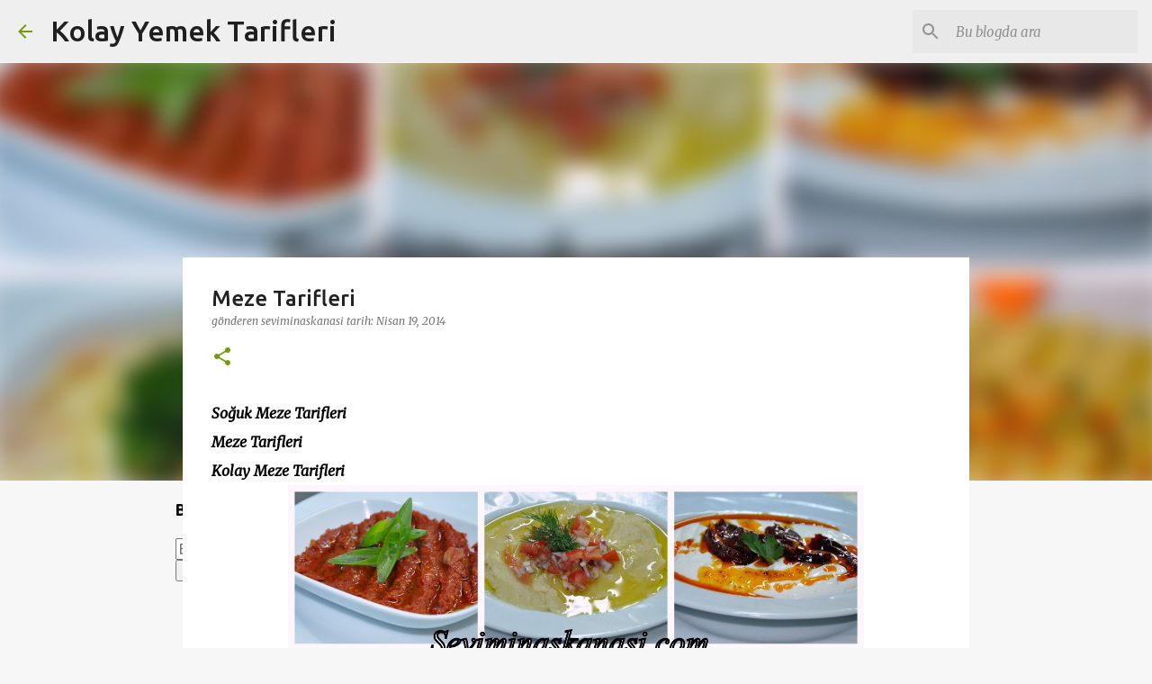

--- FILE ---
content_type: text/html; charset=UTF-8
request_url: https://www.seviminaskanasi.com/2014/04/meze-tarifleri.html?showComment=1397856791182&m=0
body_size: 29920
content:
<!DOCTYPE html>
<html dir='ltr' lang='tr'>
<head>
<meta content='width=device-width, initial-scale=1' name='viewport'/>
<title>Meze Tarifleri </title>
<meta content='text/html; charset=UTF-8' http-equiv='Content-Type'/>
<!-- Chrome, Firefox OS and Opera -->
<meta content='#f7f7f7' name='theme-color'/>
<!-- Windows Phone -->
<meta content='#f7f7f7' name='msapplication-navbutton-color'/>
<meta content='blogger' name='generator'/>
<link href='https://www.seviminaskanasi.com/favicon.ico' rel='icon' type='image/x-icon'/>
<link href='https://www.seviminaskanasi.com/2014/04/meze-tarifleri.html' rel='canonical'/>
<link rel="alternate" type="application/atom+xml" title="Kolay Yemek Tarifleri - Atom" href="https://www.seviminaskanasi.com/feeds/posts/default" />
<link rel="alternate" type="application/rss+xml" title="Kolay Yemek Tarifleri - RSS" href="https://www.seviminaskanasi.com/feeds/posts/default?alt=rss" />
<link rel="service.post" type="application/atom+xml" title="Kolay Yemek Tarifleri - Atom" href="https://www.blogger.com/feeds/6283447722343371739/posts/default" />

<link rel="alternate" type="application/atom+xml" title="Kolay Yemek Tarifleri - Atom" href="https://www.seviminaskanasi.com/feeds/6383854820997544275/comments/default" />
<!--Can't find substitution for tag [blog.ieCssRetrofitLinks]-->
<link href='https://blogger.googleusercontent.com/img/b/R29vZ2xl/AVvXsEiAxDZqZEHBrAKEE_TD2AOKCGZf5xZG8FunM8ji656ezN92onXWnBKBXzFi68tGX0AIeKSFOL-tfkxcHTLj7PKodFtxq2PNqFeuOtPheoVg3bEgagUO2X0K8A4NcJJotui6LKlIpxa8bQ/s1600/meze-tarifleri.jpg' rel='image_src'/>
<meta content='Soğuk Meze Tarifleri 
Meze Tarifleri
Kolay Meze Tarifleri
Meze Tarifleri
Soğuk Meze Tarifleri 
Resimli Meze Tarifleri' name='description'/>
<meta content='https://www.seviminaskanasi.com/2014/04/meze-tarifleri.html' property='og:url'/>
<meta content='Meze Tarifleri ' property='og:title'/>
<meta content='Soğuk Meze Tarifleri 
Meze Tarifleri
Kolay Meze Tarifleri
Meze Tarifleri
Soğuk Meze Tarifleri 
Resimli Meze Tarifleri' property='og:description'/>
<meta content='https://blogger.googleusercontent.com/img/b/R29vZ2xl/AVvXsEiAxDZqZEHBrAKEE_TD2AOKCGZf5xZG8FunM8ji656ezN92onXWnBKBXzFi68tGX0AIeKSFOL-tfkxcHTLj7PKodFtxq2PNqFeuOtPheoVg3bEgagUO2X0K8A4NcJJotui6LKlIpxa8bQ/w1200-h630-p-k-no-nu/meze-tarifleri.jpg' property='og:image'/>
<style type='text/css'>@font-face{font-family:'Merriweather';font-style:italic;font-weight:300;font-stretch:100%;font-display:swap;src:url(//fonts.gstatic.com/s/merriweather/v33/u-4c0qyriQwlOrhSvowK_l5-eTxCVx0ZbwLvKH2Gk9hLmp0v5yA-xXPqCzLvF-adrHOg7iDTFw.woff2)format('woff2');unicode-range:U+0460-052F,U+1C80-1C8A,U+20B4,U+2DE0-2DFF,U+A640-A69F,U+FE2E-FE2F;}@font-face{font-family:'Merriweather';font-style:italic;font-weight:300;font-stretch:100%;font-display:swap;src:url(//fonts.gstatic.com/s/merriweather/v33/u-4c0qyriQwlOrhSvowK_l5-eTxCVx0ZbwLvKH2Gk9hLmp0v5yA-xXPqCzLvF--drHOg7iDTFw.woff2)format('woff2');unicode-range:U+0301,U+0400-045F,U+0490-0491,U+04B0-04B1,U+2116;}@font-face{font-family:'Merriweather';font-style:italic;font-weight:300;font-stretch:100%;font-display:swap;src:url(//fonts.gstatic.com/s/merriweather/v33/u-4c0qyriQwlOrhSvowK_l5-eTxCVx0ZbwLvKH2Gk9hLmp0v5yA-xXPqCzLvF-SdrHOg7iDTFw.woff2)format('woff2');unicode-range:U+0102-0103,U+0110-0111,U+0128-0129,U+0168-0169,U+01A0-01A1,U+01AF-01B0,U+0300-0301,U+0303-0304,U+0308-0309,U+0323,U+0329,U+1EA0-1EF9,U+20AB;}@font-face{font-family:'Merriweather';font-style:italic;font-weight:300;font-stretch:100%;font-display:swap;src:url(//fonts.gstatic.com/s/merriweather/v33/u-4c0qyriQwlOrhSvowK_l5-eTxCVx0ZbwLvKH2Gk9hLmp0v5yA-xXPqCzLvF-WdrHOg7iDTFw.woff2)format('woff2');unicode-range:U+0100-02BA,U+02BD-02C5,U+02C7-02CC,U+02CE-02D7,U+02DD-02FF,U+0304,U+0308,U+0329,U+1D00-1DBF,U+1E00-1E9F,U+1EF2-1EFF,U+2020,U+20A0-20AB,U+20AD-20C0,U+2113,U+2C60-2C7F,U+A720-A7FF;}@font-face{font-family:'Merriweather';font-style:italic;font-weight:300;font-stretch:100%;font-display:swap;src:url(//fonts.gstatic.com/s/merriweather/v33/u-4c0qyriQwlOrhSvowK_l5-eTxCVx0ZbwLvKH2Gk9hLmp0v5yA-xXPqCzLvF-udrHOg7iA.woff2)format('woff2');unicode-range:U+0000-00FF,U+0131,U+0152-0153,U+02BB-02BC,U+02C6,U+02DA,U+02DC,U+0304,U+0308,U+0329,U+2000-206F,U+20AC,U+2122,U+2191,U+2193,U+2212,U+2215,U+FEFF,U+FFFD;}@font-face{font-family:'Merriweather';font-style:italic;font-weight:400;font-stretch:100%;font-display:swap;src:url(//fonts.gstatic.com/s/merriweather/v33/u-4c0qyriQwlOrhSvowK_l5-eTxCVx0ZbwLvKH2Gk9hLmp0v5yA-xXPqCzLvF-adrHOg7iDTFw.woff2)format('woff2');unicode-range:U+0460-052F,U+1C80-1C8A,U+20B4,U+2DE0-2DFF,U+A640-A69F,U+FE2E-FE2F;}@font-face{font-family:'Merriweather';font-style:italic;font-weight:400;font-stretch:100%;font-display:swap;src:url(//fonts.gstatic.com/s/merriweather/v33/u-4c0qyriQwlOrhSvowK_l5-eTxCVx0ZbwLvKH2Gk9hLmp0v5yA-xXPqCzLvF--drHOg7iDTFw.woff2)format('woff2');unicode-range:U+0301,U+0400-045F,U+0490-0491,U+04B0-04B1,U+2116;}@font-face{font-family:'Merriweather';font-style:italic;font-weight:400;font-stretch:100%;font-display:swap;src:url(//fonts.gstatic.com/s/merriweather/v33/u-4c0qyriQwlOrhSvowK_l5-eTxCVx0ZbwLvKH2Gk9hLmp0v5yA-xXPqCzLvF-SdrHOg7iDTFw.woff2)format('woff2');unicode-range:U+0102-0103,U+0110-0111,U+0128-0129,U+0168-0169,U+01A0-01A1,U+01AF-01B0,U+0300-0301,U+0303-0304,U+0308-0309,U+0323,U+0329,U+1EA0-1EF9,U+20AB;}@font-face{font-family:'Merriweather';font-style:italic;font-weight:400;font-stretch:100%;font-display:swap;src:url(//fonts.gstatic.com/s/merriweather/v33/u-4c0qyriQwlOrhSvowK_l5-eTxCVx0ZbwLvKH2Gk9hLmp0v5yA-xXPqCzLvF-WdrHOg7iDTFw.woff2)format('woff2');unicode-range:U+0100-02BA,U+02BD-02C5,U+02C7-02CC,U+02CE-02D7,U+02DD-02FF,U+0304,U+0308,U+0329,U+1D00-1DBF,U+1E00-1E9F,U+1EF2-1EFF,U+2020,U+20A0-20AB,U+20AD-20C0,U+2113,U+2C60-2C7F,U+A720-A7FF;}@font-face{font-family:'Merriweather';font-style:italic;font-weight:400;font-stretch:100%;font-display:swap;src:url(//fonts.gstatic.com/s/merriweather/v33/u-4c0qyriQwlOrhSvowK_l5-eTxCVx0ZbwLvKH2Gk9hLmp0v5yA-xXPqCzLvF-udrHOg7iA.woff2)format('woff2');unicode-range:U+0000-00FF,U+0131,U+0152-0153,U+02BB-02BC,U+02C6,U+02DA,U+02DC,U+0304,U+0308,U+0329,U+2000-206F,U+20AC,U+2122,U+2191,U+2193,U+2212,U+2215,U+FEFF,U+FFFD;}@font-face{font-family:'Merriweather';font-style:normal;font-weight:400;font-stretch:100%;font-display:swap;src:url(//fonts.gstatic.com/s/merriweather/v33/u-4D0qyriQwlOrhSvowK_l5UcA6zuSYEqOzpPe3HOZJ5eX1WtLaQwmYiScCmDxhtNOKl8yDr3icaGV31CPDaYKfFQn0.woff2)format('woff2');unicode-range:U+0460-052F,U+1C80-1C8A,U+20B4,U+2DE0-2DFF,U+A640-A69F,U+FE2E-FE2F;}@font-face{font-family:'Merriweather';font-style:normal;font-weight:400;font-stretch:100%;font-display:swap;src:url(//fonts.gstatic.com/s/merriweather/v33/u-4D0qyriQwlOrhSvowK_l5UcA6zuSYEqOzpPe3HOZJ5eX1WtLaQwmYiScCmDxhtNOKl8yDr3icaEF31CPDaYKfFQn0.woff2)format('woff2');unicode-range:U+0301,U+0400-045F,U+0490-0491,U+04B0-04B1,U+2116;}@font-face{font-family:'Merriweather';font-style:normal;font-weight:400;font-stretch:100%;font-display:swap;src:url(//fonts.gstatic.com/s/merriweather/v33/u-4D0qyriQwlOrhSvowK_l5UcA6zuSYEqOzpPe3HOZJ5eX1WtLaQwmYiScCmDxhtNOKl8yDr3icaG131CPDaYKfFQn0.woff2)format('woff2');unicode-range:U+0102-0103,U+0110-0111,U+0128-0129,U+0168-0169,U+01A0-01A1,U+01AF-01B0,U+0300-0301,U+0303-0304,U+0308-0309,U+0323,U+0329,U+1EA0-1EF9,U+20AB;}@font-face{font-family:'Merriweather';font-style:normal;font-weight:400;font-stretch:100%;font-display:swap;src:url(//fonts.gstatic.com/s/merriweather/v33/u-4D0qyriQwlOrhSvowK_l5UcA6zuSYEqOzpPe3HOZJ5eX1WtLaQwmYiScCmDxhtNOKl8yDr3icaGl31CPDaYKfFQn0.woff2)format('woff2');unicode-range:U+0100-02BA,U+02BD-02C5,U+02C7-02CC,U+02CE-02D7,U+02DD-02FF,U+0304,U+0308,U+0329,U+1D00-1DBF,U+1E00-1E9F,U+1EF2-1EFF,U+2020,U+20A0-20AB,U+20AD-20C0,U+2113,U+2C60-2C7F,U+A720-A7FF;}@font-face{font-family:'Merriweather';font-style:normal;font-weight:400;font-stretch:100%;font-display:swap;src:url(//fonts.gstatic.com/s/merriweather/v33/u-4D0qyriQwlOrhSvowK_l5UcA6zuSYEqOzpPe3HOZJ5eX1WtLaQwmYiScCmDxhtNOKl8yDr3icaFF31CPDaYKfF.woff2)format('woff2');unicode-range:U+0000-00FF,U+0131,U+0152-0153,U+02BB-02BC,U+02C6,U+02DA,U+02DC,U+0304,U+0308,U+0329,U+2000-206F,U+20AC,U+2122,U+2191,U+2193,U+2212,U+2215,U+FEFF,U+FFFD;}@font-face{font-family:'Ubuntu';font-style:normal;font-weight:400;font-display:swap;src:url(//fonts.gstatic.com/s/ubuntu/v21/4iCs6KVjbNBYlgoKcg72nU6AF7xm.woff2)format('woff2');unicode-range:U+0460-052F,U+1C80-1C8A,U+20B4,U+2DE0-2DFF,U+A640-A69F,U+FE2E-FE2F;}@font-face{font-family:'Ubuntu';font-style:normal;font-weight:400;font-display:swap;src:url(//fonts.gstatic.com/s/ubuntu/v21/4iCs6KVjbNBYlgoKew72nU6AF7xm.woff2)format('woff2');unicode-range:U+0301,U+0400-045F,U+0490-0491,U+04B0-04B1,U+2116;}@font-face{font-family:'Ubuntu';font-style:normal;font-weight:400;font-display:swap;src:url(//fonts.gstatic.com/s/ubuntu/v21/4iCs6KVjbNBYlgoKcw72nU6AF7xm.woff2)format('woff2');unicode-range:U+1F00-1FFF;}@font-face{font-family:'Ubuntu';font-style:normal;font-weight:400;font-display:swap;src:url(//fonts.gstatic.com/s/ubuntu/v21/4iCs6KVjbNBYlgoKfA72nU6AF7xm.woff2)format('woff2');unicode-range:U+0370-0377,U+037A-037F,U+0384-038A,U+038C,U+038E-03A1,U+03A3-03FF;}@font-face{font-family:'Ubuntu';font-style:normal;font-weight:400;font-display:swap;src:url(//fonts.gstatic.com/s/ubuntu/v21/4iCs6KVjbNBYlgoKcQ72nU6AF7xm.woff2)format('woff2');unicode-range:U+0100-02BA,U+02BD-02C5,U+02C7-02CC,U+02CE-02D7,U+02DD-02FF,U+0304,U+0308,U+0329,U+1D00-1DBF,U+1E00-1E9F,U+1EF2-1EFF,U+2020,U+20A0-20AB,U+20AD-20C0,U+2113,U+2C60-2C7F,U+A720-A7FF;}@font-face{font-family:'Ubuntu';font-style:normal;font-weight:400;font-display:swap;src:url(//fonts.gstatic.com/s/ubuntu/v21/4iCs6KVjbNBYlgoKfw72nU6AFw.woff2)format('woff2');unicode-range:U+0000-00FF,U+0131,U+0152-0153,U+02BB-02BC,U+02C6,U+02DA,U+02DC,U+0304,U+0308,U+0329,U+2000-206F,U+20AC,U+2122,U+2191,U+2193,U+2212,U+2215,U+FEFF,U+FFFD;}@font-face{font-family:'Ubuntu';font-style:normal;font-weight:500;font-display:swap;src:url(//fonts.gstatic.com/s/ubuntu/v21/4iCv6KVjbNBYlgoCjC3jvWyNPYZvg7UI.woff2)format('woff2');unicode-range:U+0460-052F,U+1C80-1C8A,U+20B4,U+2DE0-2DFF,U+A640-A69F,U+FE2E-FE2F;}@font-face{font-family:'Ubuntu';font-style:normal;font-weight:500;font-display:swap;src:url(//fonts.gstatic.com/s/ubuntu/v21/4iCv6KVjbNBYlgoCjC3jtGyNPYZvg7UI.woff2)format('woff2');unicode-range:U+0301,U+0400-045F,U+0490-0491,U+04B0-04B1,U+2116;}@font-face{font-family:'Ubuntu';font-style:normal;font-weight:500;font-display:swap;src:url(//fonts.gstatic.com/s/ubuntu/v21/4iCv6KVjbNBYlgoCjC3jvGyNPYZvg7UI.woff2)format('woff2');unicode-range:U+1F00-1FFF;}@font-face{font-family:'Ubuntu';font-style:normal;font-weight:500;font-display:swap;src:url(//fonts.gstatic.com/s/ubuntu/v21/4iCv6KVjbNBYlgoCjC3js2yNPYZvg7UI.woff2)format('woff2');unicode-range:U+0370-0377,U+037A-037F,U+0384-038A,U+038C,U+038E-03A1,U+03A3-03FF;}@font-face{font-family:'Ubuntu';font-style:normal;font-weight:500;font-display:swap;src:url(//fonts.gstatic.com/s/ubuntu/v21/4iCv6KVjbNBYlgoCjC3jvmyNPYZvg7UI.woff2)format('woff2');unicode-range:U+0100-02BA,U+02BD-02C5,U+02C7-02CC,U+02CE-02D7,U+02DD-02FF,U+0304,U+0308,U+0329,U+1D00-1DBF,U+1E00-1E9F,U+1EF2-1EFF,U+2020,U+20A0-20AB,U+20AD-20C0,U+2113,U+2C60-2C7F,U+A720-A7FF;}@font-face{font-family:'Ubuntu';font-style:normal;font-weight:500;font-display:swap;src:url(//fonts.gstatic.com/s/ubuntu/v21/4iCv6KVjbNBYlgoCjC3jsGyNPYZvgw.woff2)format('woff2');unicode-range:U+0000-00FF,U+0131,U+0152-0153,U+02BB-02BC,U+02C6,U+02DA,U+02DC,U+0304,U+0308,U+0329,U+2000-206F,U+20AC,U+2122,U+2191,U+2193,U+2212,U+2215,U+FEFF,U+FFFD;}@font-face{font-family:'Ubuntu';font-style:normal;font-weight:700;font-display:swap;src:url(//fonts.gstatic.com/s/ubuntu/v21/4iCv6KVjbNBYlgoCxCvjvWyNPYZvg7UI.woff2)format('woff2');unicode-range:U+0460-052F,U+1C80-1C8A,U+20B4,U+2DE0-2DFF,U+A640-A69F,U+FE2E-FE2F;}@font-face{font-family:'Ubuntu';font-style:normal;font-weight:700;font-display:swap;src:url(//fonts.gstatic.com/s/ubuntu/v21/4iCv6KVjbNBYlgoCxCvjtGyNPYZvg7UI.woff2)format('woff2');unicode-range:U+0301,U+0400-045F,U+0490-0491,U+04B0-04B1,U+2116;}@font-face{font-family:'Ubuntu';font-style:normal;font-weight:700;font-display:swap;src:url(//fonts.gstatic.com/s/ubuntu/v21/4iCv6KVjbNBYlgoCxCvjvGyNPYZvg7UI.woff2)format('woff2');unicode-range:U+1F00-1FFF;}@font-face{font-family:'Ubuntu';font-style:normal;font-weight:700;font-display:swap;src:url(//fonts.gstatic.com/s/ubuntu/v21/4iCv6KVjbNBYlgoCxCvjs2yNPYZvg7UI.woff2)format('woff2');unicode-range:U+0370-0377,U+037A-037F,U+0384-038A,U+038C,U+038E-03A1,U+03A3-03FF;}@font-face{font-family:'Ubuntu';font-style:normal;font-weight:700;font-display:swap;src:url(//fonts.gstatic.com/s/ubuntu/v21/4iCv6KVjbNBYlgoCxCvjvmyNPYZvg7UI.woff2)format('woff2');unicode-range:U+0100-02BA,U+02BD-02C5,U+02C7-02CC,U+02CE-02D7,U+02DD-02FF,U+0304,U+0308,U+0329,U+1D00-1DBF,U+1E00-1E9F,U+1EF2-1EFF,U+2020,U+20A0-20AB,U+20AD-20C0,U+2113,U+2C60-2C7F,U+A720-A7FF;}@font-face{font-family:'Ubuntu';font-style:normal;font-weight:700;font-display:swap;src:url(//fonts.gstatic.com/s/ubuntu/v21/4iCv6KVjbNBYlgoCxCvjsGyNPYZvgw.woff2)format('woff2');unicode-range:U+0000-00FF,U+0131,U+0152-0153,U+02BB-02BC,U+02C6,U+02DA,U+02DC,U+0304,U+0308,U+0329,U+2000-206F,U+20AC,U+2122,U+2191,U+2193,U+2212,U+2215,U+FEFF,U+FFFD;}</style>
<style id='page-skin-1' type='text/css'><!--
/*! normalize.css v8.0.0 | MIT License | github.com/necolas/normalize.css */html{line-height:1.15;-webkit-text-size-adjust:100%}body{margin:0}h1{font-size:2em;margin:.67em 0}hr{box-sizing:content-box;height:0;overflow:visible}pre{font-family:monospace,monospace;font-size:1em}a{background-color:transparent}abbr[title]{border-bottom:none;text-decoration:underline;text-decoration:underline dotted}b,strong{font-weight:bolder}code,kbd,samp{font-family:monospace,monospace;font-size:1em}small{font-size:80%}sub,sup{font-size:75%;line-height:0;position:relative;vertical-align:baseline}sub{bottom:-0.25em}sup{top:-0.5em}img{border-style:none}button,input,optgroup,select,textarea{font-family:inherit;font-size:100%;line-height:1.15;margin:0}button,input{overflow:visible}button,select{text-transform:none}button,[type="button"],[type="reset"],[type="submit"]{-webkit-appearance:button}button::-moz-focus-inner,[type="button"]::-moz-focus-inner,[type="reset"]::-moz-focus-inner,[type="submit"]::-moz-focus-inner{border-style:none;padding:0}button:-moz-focusring,[type="button"]:-moz-focusring,[type="reset"]:-moz-focusring,[type="submit"]:-moz-focusring{outline:1px dotted ButtonText}fieldset{padding:.35em .75em .625em}legend{box-sizing:border-box;color:inherit;display:table;max-width:100%;padding:0;white-space:normal}progress{vertical-align:baseline}textarea{overflow:auto}[type="checkbox"],[type="radio"]{box-sizing:border-box;padding:0}[type="number"]::-webkit-inner-spin-button,[type="number"]::-webkit-outer-spin-button{height:auto}[type="search"]{-webkit-appearance:textfield;outline-offset:-2px}[type="search"]::-webkit-search-decoration{-webkit-appearance:none}::-webkit-file-upload-button{-webkit-appearance:button;font:inherit}details{display:block}summary{display:list-item}template{display:none}[hidden]{display:none}
/*!************************************************
* Blogger Template Style
* Name: Emporio
**************************************************/
body{
word-wrap:break-word;
overflow-wrap:break-word;
word-break:break-word
}
.hidden{
display:none
}
.invisible{
visibility:hidden
}
.container:after,.float-container:after{
clear:both;
content:"";
display:table
}
.clearboth{
clear:both
}
#comments .comment .comment-actions,.subscribe-popup .FollowByEmail .follow-by-email-submit{
background:transparent;
border:0;
box-shadow:none;
color:#729c0b;
cursor:pointer;
font-size:14px;
font-weight:700;
outline:none;
text-decoration:none;
text-transform:uppercase;
width:auto
}
.dim-overlay{
height:100vh;
left:0;
position:fixed;
top:0;
width:100%
}
#sharing-dim-overlay{
background-color:transparent
}
input::-ms-clear{
display:none
}
.blogger-logo,.svg-icon-24.blogger-logo{
fill:#ff9800;
opacity:1
}
.skip-navigation{
background-color:#fff;
box-sizing:border-box;
color:#000;
display:block;
height:0;
left:0;
line-height:50px;
overflow:hidden;
padding-top:0;
position:fixed;
text-align:center;
top:0;
-webkit-transition:box-shadow .3s,height .3s,padding-top .3s;
transition:box-shadow .3s,height .3s,padding-top .3s;
width:100%;
z-index:900
}
.skip-navigation:focus{
box-shadow:0 4px 5px 0 rgba(0,0,0,.14),0 1px 10px 0 rgba(0,0,0,.12),0 2px 4px -1px rgba(0,0,0,.2);
height:50px
}
#main{
outline:none
}
.main-heading{
clip:rect(1px,1px,1px,1px);
border:0;
height:1px;
overflow:hidden;
padding:0;
position:absolute;
width:1px
}
.Attribution{
margin-top:1em;
text-align:center
}
.Attribution .blogger img,.Attribution .blogger svg{
vertical-align:bottom
}
.Attribution .blogger img{
margin-right:.5em
}
.Attribution div{
line-height:24px;
margin-top:.5em
}
.Attribution .copyright,.Attribution .image-attribution{
font-size:.7em;
margin-top:1.5em
}
.bg-photo{
background-attachment:scroll!important
}
body .CSS_LIGHTBOX{
z-index:900
}
.extendable .show-less,.extendable .show-more{
border-color:#729c0b;
color:#729c0b;
margin-top:8px
}
.extendable .show-less.hidden,.extendable .show-more.hidden,.inline-ad{
display:none
}
.inline-ad{
max-width:100%;
overflow:hidden
}
.adsbygoogle{
display:block
}
#cookieChoiceInfo{
bottom:0;
top:auto
}
iframe.b-hbp-video{
border:0
}
.post-body iframe{
max-width:100%
}
.post-body a[imageanchor="1"]{
display:inline-block
}
.byline{
margin-right:1em
}
.byline:last-child{
margin-right:0
}
.link-copied-dialog{
max-width:520px;
outline:0
}
.link-copied-dialog .modal-dialog-buttons{
margin-top:8px
}
.link-copied-dialog .goog-buttonset-default{
background:transparent;
border:0
}
.link-copied-dialog .goog-buttonset-default:focus{
outline:0
}
.paging-control-container{
margin-bottom:16px
}
.paging-control-container .paging-control{
display:inline-block
}
.paging-control-container .comment-range-text:after,.paging-control-container .paging-control{
color:#729c0b
}
.paging-control-container .comment-range-text,.paging-control-container .paging-control{
margin-right:8px
}
.paging-control-container .comment-range-text:after,.paging-control-container .paging-control:after{
padding-left:8px;
content:"\b7";
cursor:default;
pointer-events:none
}
.paging-control-container .comment-range-text:last-child:after,.paging-control-container .paging-control:last-child:after{
content:none
}
.byline.reactions iframe{
height:20px
}
.b-notification{
background-color:#fff;
border-bottom:1px solid #000;
box-sizing:border-box;
color:#000;
padding:16px 32px;
text-align:center
}
.b-notification.visible{
-webkit-transition:margin-top .3s cubic-bezier(.4,0,.2,1);
transition:margin-top .3s cubic-bezier(.4,0,.2,1)
}
.b-notification.invisible{
position:absolute
}
.b-notification-close{
position:absolute;
right:8px;
top:8px
}
.no-posts-message{
line-height:40px;
text-align:center
}
@media screen and (max-width:745px){
body.item-view .post-body a[imageanchor="1"][style*="float: left;"],body.item-view .post-body a[imageanchor="1"][style*="float: right;"]{
clear:none!important;
float:none!important
}
body.item-view .post-body a[imageanchor="1"] img{
display:block;
height:auto;
margin:0 auto
}
body.item-view .post-body>.separator:first-child>a[imageanchor="1"]:first-child{
margin-top:20px
}
.post-body a[imageanchor]{
display:block
}
body.item-view .post-body a[imageanchor="1"]{
margin-left:0!important;
margin-right:0!important
}
body.item-view .post-body a[imageanchor="1"]+a[imageanchor="1"]{
margin-top:16px
}
}
.item-control{
display:none
}
#comments{
border-top:1px dashed rgba(0,0,0,.54);
margin-top:20px;
padding:20px
}
#comments .comment-thread ol{
padding-left:0;
margin:0;
padding-left:0
}
#comments .comment .comment-replybox-single,#comments .comment-thread .comment-replies{
margin-left:60px
}
#comments .comment-thread .thread-count{
display:none
}
#comments .comment{
list-style-type:none;
padding:0 0 30px;
position:relative
}
#comments .comment .comment{
padding-bottom:8px
}
.comment .avatar-image-container{
position:absolute
}
.comment .avatar-image-container img{
border-radius:50%
}
.avatar-image-container svg,.comment .avatar-image-container .avatar-icon{
fill:#729c0b;
border:1px solid #729c0b;
border-radius:50%;
box-sizing:border-box;
height:35px;
margin:0;
padding:7px;
width:35px
}
.comment .comment-block{
margin-left:60px;
margin-top:10px;
padding-bottom:0
}
#comments .comment-author-header-wrapper{
margin-left:40px
}
#comments .comment .thread-expanded .comment-block{
padding-bottom:20px
}
#comments .comment .comment-header .user,#comments .comment .comment-header .user a{
color:#212121;
font-style:normal;
font-weight:700
}
#comments .comment .comment-actions{
bottom:0;
margin-bottom:15px;
position:absolute
}
#comments .comment .comment-actions>*{
margin-right:8px
}
#comments .comment .comment-header .datetime{
margin-left:8px;
bottom:0;
display:inline-block;
font-size:13px;
font-style:italic
}
#comments .comment .comment-footer .comment-timestamp a,#comments .comment .comment-header .datetime,#comments .comment .comment-header .datetime a{
color:rgba(33,33,33,.54)
}
#comments .comment .comment-content,.comment .comment-body{
margin-top:12px;
word-break:break-word
}
.comment-body{
margin-bottom:12px
}
#comments.embed[data-num-comments="0"]{
border:0;
margin-top:0;
padding-top:0
}
#comment-editor-src,#comments.embed[data-num-comments="0"] #comment-post-message,#comments.embed[data-num-comments="0"] div.comment-form>p,#comments.embed[data-num-comments="0"] p.comment-footer{
display:none
}
.comments .comments-content .loadmore.loaded{
max-height:0;
opacity:0;
overflow:hidden
}
.extendable .remaining-items{
height:0;
overflow:hidden;
-webkit-transition:height .3s cubic-bezier(.4,0,.2,1);
transition:height .3s cubic-bezier(.4,0,.2,1)
}
.extendable .remaining-items.expanded{
height:auto
}
.svg-icon-24,.svg-icon-24-button{
cursor:pointer;
height:24px;
min-width:24px;
width:24px
}
.touch-icon{
margin:-12px;
padding:12px
}
.touch-icon:active,.touch-icon:focus{
background-color:hsla(0,0%,60%,.4);
border-radius:50%
}
svg:not(:root).touch-icon{
overflow:visible
}
html[dir=rtl] .rtl-reversible-icon{
-webkit-transform:scaleX(-1);
transform:scaleX(-1)
}
.svg-icon-24-button,.touch-icon-button{
background:transparent;
border:0;
margin:0;
outline:none;
padding:0
}
.touch-icon-button .touch-icon:active,.touch-icon-button .touch-icon:focus{
background-color:transparent
}
.touch-icon-button:active .touch-icon,.touch-icon-button:focus .touch-icon{
background-color:hsla(0,0%,60%,.4);
border-radius:50%
}
.Profile .default-avatar-wrapper .avatar-icon{
fill:#729c0b;
border:1px solid #729c0b;
border-radius:50%;
box-sizing:border-box;
margin:0
}
.Profile .individual .default-avatar-wrapper .avatar-icon{
padding:25px
}
.Profile .individual .avatar-icon,.Profile .individual .profile-img{
height:90px;
width:90px
}
.Profile .team .default-avatar-wrapper .avatar-icon{
padding:8px
}
.Profile .team .avatar-icon,.Profile .team .default-avatar-wrapper,.Profile .team .profile-img{
height:40px;
width:40px
}
.snippet-container{
margin:0;
overflow:hidden;
position:relative
}
.snippet-fade{
right:0;
bottom:0;
box-sizing:border-box;
position:absolute;
width:96px
}
.snippet-fade:after{
content:"\2026";
float:right
}
.centered-top-container.sticky{
left:0;
position:fixed;
right:0;
top:0;
-webkit-transition-duration:.2s;
transition-duration:.2s;
-webkit-transition-property:opacity,-webkit-transform;
transition-property:opacity,-webkit-transform;
transition-property:transform,opacity;
transition-property:transform,opacity,-webkit-transform;
-webkit-transition-timing-function:cubic-bezier(.4,0,.2,1);
transition-timing-function:cubic-bezier(.4,0,.2,1);
width:auto;
z-index:8
}
.centered-top-placeholder{
display:none
}
.collapsed-header .centered-top-placeholder{
display:block
}
.centered-top-container .Header .replaced h1,.centered-top-placeholder .Header .replaced h1{
display:none
}
.centered-top-container.sticky .Header .replaced h1{
display:block
}
.centered-top-container.sticky .Header .header-widget{
background:none
}
.centered-top-container.sticky .Header .header-image-wrapper{
display:none
}
.centered-top-container img,.centered-top-placeholder img{
max-width:100%
}
.collapsible{
-webkit-transition:height .3s cubic-bezier(.4,0,.2,1);
transition:height .3s cubic-bezier(.4,0,.2,1)
}
.collapsible,.collapsible>summary{
display:block;
overflow:hidden
}
.collapsible>:not(summary){
display:none
}
.collapsible[open]>:not(summary){
display:block
}
.collapsible:focus,.collapsible>summary:focus{
outline:none
}
.collapsible>summary{
cursor:pointer;
display:block;
padding:0
}
.collapsible:focus>summary,.collapsible>summary:focus{
background-color:transparent
}
.collapsible>summary::-webkit-details-marker{
display:none
}
.collapsible-title{
-webkit-box-align:center;
align-items:center;
display:-webkit-box;
display:flex
}
.collapsible-title .title{
-webkit-box-flex:1;
-webkit-box-ordinal-group:1;
flex:1 1 auto;
order:0;
overflow:hidden;
text-overflow:ellipsis;
white-space:nowrap
}
.collapsible-title .chevron-down,.collapsible[open] .collapsible-title .chevron-up{
display:block
}
.collapsible-title .chevron-up,.collapsible[open] .collapsible-title .chevron-down{
display:none
}
.flat-button{
border-radius:2px;
font-weight:700;
margin:-8px;
padding:8px;
text-transform:uppercase
}
.flat-button,.flat-icon-button{
cursor:pointer;
display:inline-block
}
.flat-icon-button{
background:transparent;
border:0;
box-sizing:content-box;
line-height:0;
margin:-12px;
outline:none;
padding:12px
}
.flat-icon-button,.flat-icon-button .splash-wrapper{
border-radius:50%
}
.flat-icon-button .splash.animate{
-webkit-animation-duration:.3s;
animation-duration:.3s
}
body#layout .bg-photo,body#layout .bg-photo-overlay{
display:none
}
body#layout .centered{
max-width:954px
}
body#layout .navigation{
display:none
}
body#layout .sidebar-container{
display:inline-block;
width:40%
}
body#layout .hamburger-menu,body#layout .search{
display:none
}
.overflowable-container{
max-height:44px;
overflow:hidden;
position:relative
}
.overflow-button{
cursor:pointer
}
#overflowable-dim-overlay{
background:transparent
}
.overflow-popup{
background-color:#ffffff;
box-shadow:0 2px 2px 0 rgba(0,0,0,.14),0 3px 1px -2px rgba(0,0,0,.2),0 1px 5px 0 rgba(0,0,0,.12);
left:0;
max-width:calc(100% - 32px);
position:absolute;
top:0;
visibility:hidden;
z-index:101
}
.overflow-popup ul{
list-style:none
}
.overflow-popup .tabs li,.overflow-popup li{
display:block;
height:auto
}
.overflow-popup .tabs li{
padding-left:0;
padding-right:0
}
.overflow-button.hidden,.overflow-popup .tabs li.hidden,.overflow-popup li.hidden,.widget.Sharing .sharing-button{
display:none
}
.widget.Sharing .sharing-buttons li{
padding:0
}
.widget.Sharing .sharing-buttons li span{
display:none
}
.post-share-buttons{
position:relative
}
.sharing-open.touch-icon-button:active .touch-icon,.sharing-open.touch-icon-button:focus .touch-icon{
background-color:transparent
}
.share-buttons{
background-color:#ffffff;
border-radius:2px;
box-shadow:0 2px 2px 0 rgba(0,0,0,.14),0 3px 1px -2px rgba(0,0,0,.2),0 1px 5px 0 rgba(0,0,0,.12);
color:#000000;
list-style:none;
margin:0;
min-width:200px;
padding:8px 0;
position:absolute;
top:-11px;
z-index:101
}
.share-buttons.hidden{
display:none
}
.sharing-button{
background:transparent;
border:0;
cursor:pointer;
margin:0;
outline:none;
padding:0
}
.share-buttons li{
height:48px;
margin:0
}
.share-buttons li:last-child{
margin-bottom:0
}
.share-buttons li .sharing-platform-button{
box-sizing:border-box;
cursor:pointer;
display:block;
height:100%;
margin-bottom:0;
padding:0 16px;
position:relative;
width:100%
}
.share-buttons li .sharing-platform-button:focus,.share-buttons li .sharing-platform-button:hover{
background-color:hsla(0,0%,50%,.1);
outline:none
}
.share-buttons li svg[class*=" sharing-"],.share-buttons li svg[class^=sharing-]{
position:absolute;
top:10px
}
.share-buttons li span.sharing-platform-button{
position:relative;
top:0
}
.share-buttons li .platform-sharing-text{
margin-left:56px;
display:block;
font-size:16px;
line-height:48px;
white-space:nowrap
}
.sidebar-container{
-webkit-overflow-scrolling:touch;
background-color:#f7f7f7;
max-width:280px;
overflow-y:auto;
-webkit-transition-duration:.3s;
transition-duration:.3s;
-webkit-transition-property:-webkit-transform;
transition-property:-webkit-transform;
transition-property:transform;
transition-property:transform,-webkit-transform;
-webkit-transition-timing-function:cubic-bezier(0,0,.2,1);
transition-timing-function:cubic-bezier(0,0,.2,1);
width:280px;
z-index:101
}
.sidebar-container .navigation{
line-height:0;
padding:16px
}
.sidebar-container .sidebar-back{
cursor:pointer
}
.sidebar-container .widget{
background:none;
margin:0 16px;
padding:16px 0
}
.sidebar-container .widget .title{
color:#000000;
margin:0
}
.sidebar-container .widget ul{
list-style:none;
margin:0;
padding:0
}
.sidebar-container .widget ul ul{
margin-left:1em
}
.sidebar-container .widget li{
font-size:16px;
line-height:normal
}
.sidebar-container .widget+.widget{
border-top:1px solid rgba(0, 0, 0, 0.12)
}
.BlogArchive li{
margin:16px 0
}
.BlogArchive li:last-child{
margin-bottom:0
}
.Label li a{
display:inline-block
}
.BlogArchive .post-count,.Label .label-count{
margin-left:.25em;
float:right
}
.BlogArchive .post-count:before,.Label .label-count:before{
content:"("
}
.BlogArchive .post-count:after,.Label .label-count:after{
content:")"
}
.widget.Translate .skiptranslate>div{
display:block!important
}
.widget.Profile .profile-link{
display:-webkit-box;
display:flex
}
.widget.Profile .team-member .default-avatar-wrapper,.widget.Profile .team-member .profile-img{
-webkit-box-flex:0;
margin-right:1em;
flex:0 0 auto
}
.widget.Profile .individual .profile-link{
-webkit-box-orient:vertical;
-webkit-box-direction:normal;
flex-direction:column
}
.widget.Profile .team .profile-link .profile-name{
-webkit-box-flex:1;
align-self:center;
display:block;
flex:1 1 auto
}
.dim-overlay{
background-color:rgba(0,0,0,.54)
}
body.sidebar-visible{
overflow-y:hidden
}
@media screen and (max-width:680px){
.sidebar-container{
bottom:0;
left:auto;
position:fixed;
right:0;
top:0
}
.sidebar-container.sidebar-invisible{
-webkit-transform:translateX(100%);
transform:translateX(100%);
-webkit-transition-timing-function:cubic-bezier(.4,0,.6,1);
transition-timing-function:cubic-bezier(.4,0,.6,1)
}
}
.dialog{
background:#ffffff;
box-shadow:0 2px 2px 0 rgba(0,0,0,.14),0 3px 1px -2px rgba(0,0,0,.2),0 1px 5px 0 rgba(0,0,0,.12);
box-sizing:border-box;
color:#000000;
padding:30px;
position:fixed;
text-align:center;
width:calc(100% - 24px);
z-index:101
}
.dialog input[type=email],.dialog input[type=text]{
background-color:transparent;
border:0;
border-bottom:1px solid rgba(0,0,0,.12);
color:#000000;
display:block;
font-family:Ubuntu, sans-serif;
font-size:16px;
line-height:24px;
margin:auto;
outline:none;
padding-bottom:7px;
text-align:center;
width:100%
}
.dialog input[type=email]::-webkit-input-placeholder,.dialog input[type=text]::-webkit-input-placeholder{
color:rgba(0,0,0,.5)
}
.dialog input[type=email]::-moz-placeholder,.dialog input[type=text]::-moz-placeholder{
color:rgba(0,0,0,.5)
}
.dialog input[type=email]:-ms-input-placeholder,.dialog input[type=text]:-ms-input-placeholder{
color:rgba(0,0,0,.5)
}
.dialog input[type=email]::-ms-input-placeholder,.dialog input[type=text]::-ms-input-placeholder{
color:rgba(0,0,0,.5)
}
.dialog input[type=email]::placeholder,.dialog input[type=text]::placeholder{
color:rgba(0,0,0,.5)
}
.dialog input[type=email]:focus,.dialog input[type=text]:focus{
border-bottom:2px solid #729c0b;
padding-bottom:6px
}
.dialog input.no-cursor{
color:transparent;
text-shadow:0 0 0 #000000
}
.dialog input.no-cursor:focus{
outline:none
}
.dialog input[type=submit]{
font-family:Ubuntu, sans-serif
}
.dialog .goog-buttonset-default{
color:#729c0b
}
.loading-spinner-large{
-webkit-animation:mspin-rotate 1568.63ms linear infinite;
animation:mspin-rotate 1568.63ms linear infinite;
height:48px;
overflow:hidden;
position:absolute;
width:48px;
z-index:200
}
.loading-spinner-large>div{
-webkit-animation:mspin-revrot 5332ms steps(4) infinite;
animation:mspin-revrot 5332ms steps(4) infinite
}
.loading-spinner-large>div>div{
-webkit-animation:mspin-singlecolor-large-film 1333ms steps(81) infinite;
animation:mspin-singlecolor-large-film 1333ms steps(81) infinite;
background-size:100%;
height:48px;
width:3888px
}
.mspin-black-large>div>div,.mspin-grey_54-large>div>div{
background-image:url(https://www.blogblog.com/indie/mspin_black_large.svg)
}
.mspin-white-large>div>div{
background-image:url(https://www.blogblog.com/indie/mspin_white_large.svg)
}
.mspin-grey_54-large{
opacity:.54
}
@-webkit-keyframes mspin-singlecolor-large-film{
0%{
-webkit-transform:translateX(0);
transform:translateX(0)
}
to{
-webkit-transform:translateX(-3888px);
transform:translateX(-3888px)
}
}
@keyframes mspin-singlecolor-large-film{
0%{
-webkit-transform:translateX(0);
transform:translateX(0)
}
to{
-webkit-transform:translateX(-3888px);
transform:translateX(-3888px)
}
}
@-webkit-keyframes mspin-rotate{
0%{
-webkit-transform:rotate(0deg);
transform:rotate(0deg)
}
to{
-webkit-transform:rotate(1turn);
transform:rotate(1turn)
}
}
@keyframes mspin-rotate{
0%{
-webkit-transform:rotate(0deg);
transform:rotate(0deg)
}
to{
-webkit-transform:rotate(1turn);
transform:rotate(1turn)
}
}
@-webkit-keyframes mspin-revrot{
0%{
-webkit-transform:rotate(0deg);
transform:rotate(0deg)
}
to{
-webkit-transform:rotate(-1turn);
transform:rotate(-1turn)
}
}
@keyframes mspin-revrot{
0%{
-webkit-transform:rotate(0deg);
transform:rotate(0deg)
}
to{
-webkit-transform:rotate(-1turn);
transform:rotate(-1turn)
}
}
.subscribe-popup{
max-width:364px
}
.subscribe-popup h3{
color:#212121;
font-size:1.8em;
margin-top:0
}
.subscribe-popup .FollowByEmail h3{
display:none
}
.subscribe-popup .FollowByEmail .follow-by-email-submit{
color:#729c0b;
display:inline-block;
margin:24px auto 0;
white-space:normal;
width:auto
}
.subscribe-popup .FollowByEmail .follow-by-email-submit:disabled{
cursor:default;
opacity:.3
}
@media (max-width:800px){
.blog-name div.widget.Subscribe{
margin-bottom:16px
}
body.item-view .blog-name div.widget.Subscribe{
margin:8px auto 16px;
width:100%
}
}
.sidebar-container .svg-icon-24{
fill:#729c0b
}
.centered-top .svg-icon-24{
fill:#729c0b
}
.centered-bottom .svg-icon-24.touch-icon,.centered-bottom a .svg-icon-24,.centered-bottom button .svg-icon-24{
fill:#729c0b
}
.post-wrapper .svg-icon-24.touch-icon,.post-wrapper a .svg-icon-24,.post-wrapper button .svg-icon-24{
fill:#729c0b
}
.centered-bottom .share-buttons .svg-icon-24,.share-buttons .svg-icon-24{
fill:#729c0b
}
.svg-icon-24.hamburger-menu{
fill:#729c0b
}
body#layout .page_body{
padding:0;
position:relative;
top:0
}
body#layout .page{
display:inline-block;
left:inherit;
position:relative;
vertical-align:top;
width:540px
}
body{
background:#f7f7f7 none repeat scroll top left;
background-color:#f7f7f7;
background-size:cover;
font:400 16px Ubuntu, sans-serif;
margin:0;
min-height:100vh
}
body,h3,h3.title{
color:#000000
}
.post-wrapper .post-title,.post-wrapper .post-title a,.post-wrapper .post-title a:hover,.post-wrapper .post-title a:visited{
color:#212121
}
a{
color:#729c0b;
text-decoration:none
}
a:visited{
color:#729c0b
}
a:hover{
color:#729c0b
}
blockquote{
color:#424242;
font:400 16px Ubuntu, sans-serif;
font-size:x-large;
font-style:italic;
font-weight:300;
text-align:center
}
.dim-overlay{
z-index:100
}
.page{
-webkit-box-orient:vertical;
-webkit-box-direction:normal;
box-sizing:border-box;
display:-webkit-box;
display:flex;
flex-direction:column;
min-height:100vh;
padding-bottom:1em
}
.page>*{
-webkit-box-flex:0;
flex:0 0 auto
}
.page>#footer{
margin-top:auto
}
.bg-photo-container{
overflow:hidden
}
.bg-photo-container,.bg-photo-container .bg-photo{
height:464px;
width:100%
}
.bg-photo-container .bg-photo{
background-position:50%;
background-size:cover;
z-index:-1
}
.centered{
margin:0 auto;
position:relative;
width:1482px
}
.centered .main,.centered .main-container{
float:left
}
.centered .main{
padding-bottom:1em
}
.centered .centered-bottom:after{
clear:both;
content:"";
display:table
}
@media (min-width:1626px){
.page_body.has-vertical-ads .centered{
width:1625px
}
}
@media (min-width:1225px) and (max-width:1482px){
.centered{
width:1081px
}
}
@media (min-width:1225px) and (max-width:1625px){
.page_body.has-vertical-ads .centered{
width:1224px
}
}
@media (max-width:1224px){
.centered{
width:680px
}
}
@media (max-width:680px){
.centered{
max-width:600px;
width:100%
}
}
.feed-view .post-wrapper.hero,.main,.main-container,.post-filter-message,.top-nav .section{
width:1187px
}
@media (min-width:1225px) and (max-width:1482px){
.feed-view .post-wrapper.hero,.main,.main-container,.post-filter-message,.top-nav .section{
width:786px
}
}
@media (min-width:1225px) and (max-width:1625px){
.feed-view .page_body.has-vertical-ads .post-wrapper.hero,.page_body.has-vertical-ads .feed-view .post-wrapper.hero,.page_body.has-vertical-ads .main,.page_body.has-vertical-ads .main-container,.page_body.has-vertical-ads .post-filter-message,.page_body.has-vertical-ads .top-nav .section{
width:786px
}
}
@media (max-width:1224px){
.feed-view .post-wrapper.hero,.main,.main-container,.post-filter-message,.top-nav .section{
width:auto
}
}
.widget .title{
font-size:18px;
line-height:28px;
margin:18px 0
}
.extendable .show-less,.extendable .show-more{
color:#729c0b;
cursor:pointer;
font:500 12px Ubuntu, sans-serif;
margin:0 -16px;
padding:16px;
text-transform:uppercase
}
.widget.Profile{
font:400 16px Ubuntu, sans-serif
}
.sidebar-container .widget.Profile{
padding:16px
}
.widget.Profile h2{
display:none
}
.widget.Profile .title{
margin:16px 32px
}
.widget.Profile .profile-img{
border-radius:50%
}
.widget.Profile .individual{
display:-webkit-box;
display:flex
}
.widget.Profile .individual .profile-info{
margin-left:16px;
align-self:center
}
.widget.Profile .profile-datablock{
margin-bottom:.75em;
margin-top:0
}
.widget.Profile .profile-link{
background-image:none!important;
font-family:inherit;
max-width:100%;
overflow:hidden
}
.widget.Profile .individual .profile-link{
display:block;
margin:0 -10px;
padding:0 10px
}
.widget.Profile .individual .profile-data a.profile-link.g-profile,.widget.Profile .team a.profile-link.g-profile .profile-name{
color:#000000;
font:500 16px Ubuntu, sans-serif;
margin-bottom:.75em
}
.widget.Profile .individual .profile-data a.profile-link.g-profile{
line-height:1.25
}
.widget.Profile .individual>a:first-child{
flex-shrink:0
}
.widget.Profile dd{
margin:0
}
.widget.Profile ul{
list-style:none;
padding:0
}
.widget.Profile ul li{
margin:10px 0 30px
}
.widget.Profile .team .extendable,.widget.Profile .team .extendable .first-items,.widget.Profile .team .extendable .remaining-items{
margin:0;
max-width:100%;
padding:0
}
.widget.Profile .team-member .profile-name-container{
-webkit-box-flex:0;
flex:0 1 auto
}
.widget.Profile .team .extendable .show-less,.widget.Profile .team .extendable .show-more{
left:56px;
position:relative
}
#comments a,.post-wrapper a{
color:#729c0b
}
div.widget.Blog .blog-posts .post-outer{
border:0
}
div.widget.Blog .post-outer{
padding-bottom:0
}
.post .thumb{
float:left;
height:20%;
width:20%
}
.no-posts-message,.status-msg-body{
margin:10px 0
}
.blog-pager{
text-align:center
}
.post-title{
margin:0
}
.post-title,.post-title a{
font:500 24px Ubuntu, sans-serif
}
.post-body{
display:block;
font:400 16px Merriweather, Georgia, serif;
line-height:32px;
margin:0
}
.post-body,.post-snippet{
color:#000000
}
.post-snippet{
font:400 14px Merriweather, Georgia, serif;
line-height:24px;
margin:8px 0;
max-height:72px
}
.post-snippet .snippet-fade{
background:-webkit-linear-gradient(left,#ffffff 0,#ffffff 20%,rgba(255, 255, 255, 0) 100%);
background:linear-gradient(to left,#ffffff 0,#ffffff 20%,rgba(255, 255, 255, 0) 100%);
bottom:0;
color:#000000;
position:absolute
}
.post-body img{
height:inherit;
max-width:100%
}
.byline,.byline.post-author a,.byline.post-timestamp a{
color:#757575;
font:italic 400 12px Merriweather, Georgia, serif
}
.byline.post-author{
text-transform:lowercase
}
.byline.post-author a{
text-transform:none
}
.item-byline .byline,.post-header .byline{
margin-right:0
}
.post-share-buttons .share-buttons{
background:#ffffff;
color:#000000;
font:400 14px Ubuntu, sans-serif
}
.tr-caption{
color:#424242;
font:400 16px Ubuntu, sans-serif;
font-size:1.1em;
font-style:italic
}
.post-filter-message{
background-color:#729c0b;
box-sizing:border-box;
color:#ffffff;
display:-webkit-box;
display:flex;
font:italic 400 18px Merriweather, Georgia, serif;
margin-bottom:16px;
margin-top:32px;
padding:12px 16px
}
.post-filter-message>div:first-child{
-webkit-box-flex:1;
flex:1 0 auto
}
.post-filter-message a{
padding-left:30px;
color:#729c0b;
color:#ffffff;
cursor:pointer;
font:500 12px Ubuntu, sans-serif;
text-transform:uppercase;
white-space:nowrap
}
.post-filter-message .search-label,.post-filter-message .search-query{
font-style:italic;
quotes:"\201c" "\201d" "\2018" "\2019"
}
.post-filter-message .search-label:before,.post-filter-message .search-query:before{
content:open-quote
}
.post-filter-message .search-label:after,.post-filter-message .search-query:after{
content:close-quote
}
#blog-pager{
margin-bottom:1em;
margin-top:2em
}
#blog-pager a{
color:#729c0b;
cursor:pointer;
font:500 12px Ubuntu, sans-serif;
text-transform:uppercase
}
.Label{
overflow-x:hidden
}
.Label ul{
list-style:none;
padding:0
}
.Label li{
display:inline-block;
max-width:100%;
overflow:hidden;
text-overflow:ellipsis;
white-space:nowrap
}
.Label .first-ten{
margin-top:16px
}
.Label .show-all{
border-color:#729c0b;
color:#729c0b;
cursor:pointer;
font-style:normal;
margin-top:8px;
text-transform:uppercase
}
.Label .show-all,.Label .show-all.hidden{
display:inline-block
}
.Label li a,.Label span.label-size,.byline.post-labels a{
background-color:rgba(114,156,11,.1);
border-radius:2px;
color:#729c0b;
cursor:pointer;
display:inline-block;
font:500 10.5px Ubuntu, sans-serif;
line-height:1.5;
margin:4px 4px 4px 0;
padding:4px 8px;
text-transform:uppercase;
vertical-align:middle
}
body.item-view .byline.post-labels a{
background-color:rgba(114,156,11,.1);
color:#729c0b
}
.FeaturedPost .item-thumbnail img{
max-width:100%
}
.sidebar-container .FeaturedPost .post-title a{
color:#729c0b;
font:500 14px Ubuntu, sans-serif
}
body.item-view .PopularPosts{
display:inline-block;
overflow-y:auto;
vertical-align:top;
width:280px
}
.PopularPosts h3.title{
font:500 16px Ubuntu, sans-serif
}
.PopularPosts .post-title{
margin:0 0 16px
}
.PopularPosts .post-title a{
color:#729c0b;
font:500 14px Ubuntu, sans-serif;
line-height:24px
}
.PopularPosts .item-thumbnail{
clear:both;
height:152px;
overflow-y:hidden;
width:100%
}
.PopularPosts .item-thumbnail img{
padding:0;
width:100%
}
.PopularPosts .popular-posts-snippet{
color:#535353;
font:italic 400 14px Merriweather, Georgia, serif;
line-height:24px;
max-height:calc(24px * 4);
overflow:hidden
}
.PopularPosts .popular-posts-snippet .snippet-fade{
color:#535353
}
.PopularPosts .post{
margin:30px 0;
position:relative
}
.PopularPosts .post+.post{
padding-top:1em
}
.popular-posts-snippet .snippet-fade{
right:0;
background:-webkit-linear-gradient(left,#f7f7f7 0,#f7f7f7 20%,rgba(247, 247, 247, 0) 100%);
background:linear-gradient(to left,#f7f7f7 0,#f7f7f7 20%,rgba(247, 247, 247, 0) 100%);
height:24px;
line-height:24px;
position:absolute;
top:calc(24px * 3);
width:96px
}
.Attribution{
color:#000000
}
.Attribution a,.Attribution a:hover,.Attribution a:visited{
color:#729c0b
}
.Attribution svg{
fill:#757575
}
.inline-ad{
margin-bottom:16px
}
.item-view .inline-ad{
display:block
}
.vertical-ad-container{
margin-left:15px;
float:left;
min-height:1px;
width:128px
}
.item-view .vertical-ad-container{
margin-top:30px
}
.inline-ad-placeholder,.vertical-ad-placeholder{
background:#ffffff;
border:1px solid #000;
opacity:.9;
text-align:center;
vertical-align:middle
}
.inline-ad-placeholder span,.vertical-ad-placeholder span{
color:#212121;
display:block;
font-weight:700;
margin-top:290px;
text-transform:uppercase
}
.vertical-ad-placeholder{
height:600px
}
.vertical-ad-placeholder span{
margin-top:290px;
padding:0 40px
}
.inline-ad-placeholder{
height:90px
}
.inline-ad-placeholder span{
margin-top:35px
}
.centered-top-container.sticky,.sticky .centered-top{
background-color:#efefef
}
.centered-top{
-webkit-box-align:start;
align-items:flex-start;
display:-webkit-box;
display:flex;
flex-wrap:wrap;
margin:0 auto;
max-width:1482px;
padding-top:40px
}
.page_body.has-vertical-ads .centered-top{
max-width:1625px
}
.centered-top .blog-name,.centered-top .hamburger-section,.centered-top .search{
margin-left:16px
}
.centered-top .return_link{
-webkit-box-flex:0;
-webkit-box-ordinal-group:1;
flex:0 0 auto;
height:24px;
order:0;
width:24px
}
.centered-top .blog-name{
-webkit-box-flex:1;
-webkit-box-ordinal-group:2;
flex:1 1 0;
order:1
}
.centered-top .search{
-webkit-box-flex:0;
-webkit-box-ordinal-group:3;
flex:0 0 auto;
order:2
}
.centered-top .hamburger-section{
-webkit-box-flex:0;
-webkit-box-ordinal-group:4;
display:none;
flex:0 0 auto;
order:3
}
.centered-top .subscribe-section-container{
-webkit-box-flex:1;
-webkit-box-ordinal-group:5;
flex:1 0 100%;
order:4
}
.centered-top .top-nav{
-webkit-box-flex:1;
-webkit-box-ordinal-group:6;
flex:1 0 100%;
margin-top:32px;
order:5
}
.sticky .centered-top{
-webkit-box-align:center;
align-items:center;
box-sizing:border-box;
flex-wrap:nowrap;
padding:0 16px
}
.sticky .centered-top .blog-name{
-webkit-box-flex:0;
flex:0 1 auto;
max-width:none;
min-width:0
}
.sticky .centered-top .subscribe-section-container{
border-left:1px solid rgba(0, 0, 0, 0.3);
-webkit-box-flex:1;
-webkit-box-ordinal-group:3;
flex:1 0 auto;
margin:0 16px;
order:2
}
.sticky .centered-top .search{
-webkit-box-flex:1;
-webkit-box-ordinal-group:4;
flex:1 0 auto;
order:3
}
.sticky .centered-top .hamburger-section{
-webkit-box-ordinal-group:5;
order:4
}
.sticky .centered-top .top-nav{
display:none
}
.search{
position:relative;
width:250px
}
.search,.search .search-expand,.search .section{
height:48px
}
.search .search-expand{
margin-left:auto;
background:transparent;
border:0;
display:none;
margin:0;
outline:none;
padding:0
}
.search .search-expand-text{
display:none
}
.search .search-expand .svg-icon-24,.search .search-submit-container .svg-icon-24{
fill:rgba(0, 0, 0, 0.38);
-webkit-transition:fill .3s cubic-bezier(.4,0,.2,1);
transition:fill .3s cubic-bezier(.4,0,.2,1)
}
.search h3{
display:none
}
.search .section{
right:0;
box-sizing:border-box;
line-height:24px;
overflow-x:hidden;
position:absolute;
top:0;
-webkit-transition-duration:.3s;
transition-duration:.3s;
-webkit-transition-property:background-color,width;
transition-property:background-color,width;
-webkit-transition-timing-function:cubic-bezier(.4,0,.2,1);
transition-timing-function:cubic-bezier(.4,0,.2,1);
width:250px;
z-index:8
}
.search .section,.search.focused .section{
background-color:rgba(0, 0, 0, 0.03)
}
.search form{
display:-webkit-box;
display:flex
}
.search form .search-submit-container{
-webkit-box-align:center;
-webkit-box-flex:0;
-webkit-box-ordinal-group:1;
align-items:center;
display:-webkit-box;
display:flex;
flex:0 0 auto;
height:48px;
order:0
}
.search form .search-input{
-webkit-box-flex:1;
-webkit-box-ordinal-group:2;
flex:1 1 auto;
order:1
}
.search form .search-input input{
box-sizing:border-box;
height:48px;
width:100%
}
.search .search-submit-container input[type=submit]{
display:none
}
.search .search-submit-container .search-icon{
margin:0;
padding:12px 8px
}
.search .search-input input{
background:none;
border:0;
color:#1f1f1f;
font:400 16px Merriweather, Georgia, serif;
outline:none;
padding:0 8px
}
.search .search-input input::-webkit-input-placeholder{
color:rgba(0, 0, 0, 0.38);
font:italic 400 15px Merriweather, Georgia, serif;
line-height:48px
}
.search .search-input input::-moz-placeholder{
color:rgba(0, 0, 0, 0.38);
font:italic 400 15px Merriweather, Georgia, serif;
line-height:48px
}
.search .search-input input:-ms-input-placeholder{
color:rgba(0, 0, 0, 0.38);
font:italic 400 15px Merriweather, Georgia, serif;
line-height:48px
}
.search .search-input input::-ms-input-placeholder{
color:rgba(0, 0, 0, 0.38);
font:italic 400 15px Merriweather, Georgia, serif;
line-height:48px
}
.search .search-input input::placeholder{
color:rgba(0, 0, 0, 0.38);
font:italic 400 15px Merriweather, Georgia, serif;
line-height:48px
}
.search .dim-overlay{
background-color:transparent
}
.centered-top .Header h1{
box-sizing:border-box;
color:#1f1f1f;
font:500 62px Ubuntu, sans-serif;
margin:0;
padding:0
}
.centered-top .Header h1 a,.centered-top .Header h1 a:hover,.centered-top .Header h1 a:visited{
color:inherit;
font-size:inherit
}
.centered-top .Header p{
color:#1f1f1f;
font:italic 300 14px Merriweather, Georgia, serif;
line-height:1.7;
margin:16px 0;
padding:0
}
.sticky .centered-top .Header h1{
color:#1f1f1f;
font-size:32px;
margin:16px 0;
overflow:hidden;
padding:0;
text-overflow:ellipsis;
white-space:nowrap
}
.sticky .centered-top .Header p{
display:none
}
.subscribe-section-container{
border-left:0;
margin:0
}
.subscribe-section-container .subscribe-button{
background:transparent;
border:0;
color:#729c0b;
cursor:pointer;
display:inline-block;
font:700 12px Ubuntu, sans-serif;
margin:0 auto;
outline:none;
padding:16px;
text-transform:uppercase;
white-space:nowrap
}
.top-nav .PageList h3{
margin-left:16px
}
.top-nav .PageList ul{
list-style:none;
margin:0;
padding:0
}
.top-nav .PageList ul li{
color:#729c0b;
cursor:pointer;
font:500 12px Ubuntu, sans-serif;
font:700 12px Ubuntu, sans-serif;
text-transform:uppercase
}
.top-nav .PageList ul li a{
background-color:#ffffff;
color:#729c0b;
display:block;
height:44px;
line-height:44px;
overflow:hidden;
padding:0 22px;
text-overflow:ellipsis;
vertical-align:middle
}
.top-nav .PageList ul li.selected a{
color:#729c0b
}
.top-nav .PageList ul li:first-child a{
padding-left:16px
}
.top-nav .PageList ul li:last-child a{
padding-right:16px
}
.top-nav .PageList .dim-overlay{
opacity:0
}
.top-nav .overflowable-contents li{
float:left;
max-width:100%
}
.top-nav .overflow-button{
-webkit-box-align:center;
-webkit-box-flex:0;
align-items:center;
display:-webkit-box;
display:flex;
flex:0 0 auto;
height:44px;
padding:0 16px;
position:relative;
-webkit-transition:opacity .3s cubic-bezier(.4,0,.2,1);
transition:opacity .3s cubic-bezier(.4,0,.2,1);
width:24px
}
.top-nav .overflow-button.hidden{
display:none
}
.top-nav .overflow-button svg{
margin-top:0
}
@media (max-width:1224px){
.search{
width:24px
}
.search .search-expand{
display:block;
position:relative;
z-index:8
}
.search .search-expand .search-expand-icon{
fill:transparent
}
.search .section{
background-color:rgba(0, 0, 0, 0);
width:32px;
z-index:7
}
.search.focused .section{
width:250px;
z-index:8
}
.search .search-submit-container .svg-icon-24{
fill:#729c0b
}
.search.focused .search-submit-container .svg-icon-24{
fill:rgba(0, 0, 0, 0.38)
}
.blog-name,.return_link,.subscribe-section-container{
opacity:1;
-webkit-transition:opacity .3s cubic-bezier(.4,0,.2,1);
transition:opacity .3s cubic-bezier(.4,0,.2,1)
}
.centered-top.search-focused .blog-name,.centered-top.search-focused .return_link,.centered-top.search-focused .subscribe-section-container{
opacity:0
}
body.search-view .centered-top.search-focused .blog-name .section,body.search-view .centered-top.search-focused .subscribe-section-container{
display:none
}
}
@media (max-width:745px){
.top-nav .section.no-items#page_list_top{
display:none
}
.centered-top{
padding-top:16px
}
.centered-top .header_container{
margin:0 auto;
max-width:600px
}
.centered-top .hamburger-section{
-webkit-box-align:center;
margin-right:24px;
align-items:center;
display:-webkit-box;
display:flex;
height:48px
}
.widget.Header h1{
font:500 36px Ubuntu, sans-serif;
padding:0
}
.top-nav .PageList{
max-width:100%;
overflow-x:auto
}
.centered-top-container.sticky .centered-top{
flex-wrap:wrap
}
.centered-top-container.sticky .blog-name{
-webkit-box-flex:1;
flex:1 1 0
}
.centered-top-container.sticky .search{
-webkit-box-flex:0;
flex:0 0 auto
}
.centered-top-container.sticky .hamburger-section,.centered-top-container.sticky .search{
margin-bottom:8px;
margin-top:8px
}
.centered-top-container.sticky .subscribe-section-container{
-webkit-box-flex:1;
-webkit-box-ordinal-group:6;
border:0;
flex:1 0 100%;
margin:-16px 0 0;
order:5
}
body.item-view .centered-top-container.sticky .subscribe-section-container{
margin-left:24px
}
.centered-top-container.sticky .subscribe-button{
margin-bottom:0;
padding:8px 16px 16px
}
.centered-top-container.sticky .widget.Header h1{
font-size:16px;
margin:0
}
}
body.sidebar-visible .page{
overflow-y:scroll
}
.sidebar-container{
margin-left:15px;
float:left
}
.sidebar-container a{
color:#729c0b;
font:400 14px Merriweather, Georgia, serif
}
.sidebar-container .sidebar-back{
float:right
}
.sidebar-container .navigation{
display:none
}
.sidebar-container .widget{
margin:auto 0;
padding:24px
}
.sidebar-container .widget .title{
font:500 16px Ubuntu, sans-serif
}
@media (min-width:681px) and (max-width:1224px){
.error-view .sidebar-container{
display:none
}
}
@media (max-width:680px){
.sidebar-container{
margin-left:0;
max-width:none;
width:100%
}
.sidebar-container .navigation{
display:block;
padding:24px
}
.sidebar-container .navigation+.sidebar.section{
clear:both
}
.sidebar-container .widget{
padding-left:32px
}
.sidebar-container .widget.Profile{
padding-left:24px
}
}
.post-wrapper{
background-color:#ffffff;
position:relative
}
.feed-view .blog-posts{
margin-right:-15px;
width:calc(100% + 15px)
}
.feed-view .post-wrapper{
border-radius:0px;
float:left;
overflow:hidden;
-webkit-transition:box-shadow .3s cubic-bezier(.4,0,.2,1);
transition:box-shadow .3s cubic-bezier(.4,0,.2,1);
width:385px
}
.feed-view .post-wrapper:hover{
box-shadow:0 4px 5px 0 rgba(0,0,0,.14),0 1px 10px 0 rgba(0,0,0,.12),0 2px 4px -1px rgba(0,0,0,.2)
}
.feed-view .post-wrapper.hero{
background-position:50%;
background-size:cover;
position:relative
}
.feed-view .post-wrapper .post,.feed-view .post-wrapper .post .snippet-thumbnail{
background-color:#ffffff;
padding:24px 16px
}
.feed-view .post-wrapper .snippet-thumbnail{
-webkit-transition:opacity .3s cubic-bezier(.4,0,.2,1);
transition:opacity .3s cubic-bezier(.4,0,.2,1)
}
.feed-view .post-wrapper.has-labels.image .snippet-thumbnail-container{
background-color:rgba(0, 0, 0, 1)
}
.feed-view .post-wrapper.has-labels:hover .snippet-thumbnail{
opacity:.7
}
.feed-view .inline-ad,.feed-view .post-wrapper{
margin-right:15px;
margin-left:0;
margin-bottom:15px;
margin-top:0
}
.feed-view .post-wrapper.hero .post-title a{
font-size:20px;
line-height:24px
}
.feed-view .post-wrapper.not-hero .post-title a{
font-size:16px;
line-height:24px
}
.feed-view .post-wrapper .post-title a{
display:block;
margin:-296px -16px;
padding:296px 16px;
position:relative;
text-overflow:ellipsis;
z-index:2
}
.feed-view .post-wrapper .byline,.feed-view .post-wrapper .comment-link{
position:relative;
z-index:3
}
.feed-view .not-hero.post-wrapper.no-image .post-title-container{
position:relative;
top:-90px
}
.feed-view .post-wrapper .post-header{
padding:5px 0
}
.feed-view .byline{
line-height:12px
}
.feed-view .hero .byline{
line-height:15.6px
}
.feed-view .hero .byline,.feed-view .hero .byline.post-author a,.feed-view .hero .byline.post-timestamp a{
font-size:14px
}
.feed-view .post-comment-link{
float:left
}
.feed-view .post-share-buttons{
float:right
}
.feed-view .header-buttons-byline{
height:24px;
margin-top:16px
}
.feed-view .header-buttons-byline .byline{
height:24px
}
.feed-view .post-header-right-buttons .post-comment-link,.feed-view .post-header-right-buttons .post-jump-link{
display:block;
float:left;
margin-left:16px
}
.feed-view .post .num_comments{
display:inline-block;
font:500 24px Ubuntu, sans-serif;
font-size:12px;
margin:-14px 6px 0;
vertical-align:middle
}
.feed-view .post-wrapper .post-jump-link{
float:right
}
.feed-view .post-wrapper .post-footer{
margin-top:15px
}
.feed-view .post-wrapper .snippet-thumbnail,.feed-view .post-wrapper .snippet-thumbnail-container{
height:184px;
overflow-y:hidden
}
.feed-view .post-wrapper .snippet-thumbnail{
background-position:50%;
background-size:cover;
display:block;
width:100%
}
.feed-view .post-wrapper.hero .snippet-thumbnail,.feed-view .post-wrapper.hero .snippet-thumbnail-container{
height:272px;
overflow-y:hidden
}
@media (min-width:681px){
.feed-view .post-title a .snippet-container{
height:48px;
max-height:48px
}
.feed-view .post-title a .snippet-fade{
background:-webkit-linear-gradient(left,#ffffff 0,#ffffff 20%,rgba(255, 255, 255, 0) 100%);
background:linear-gradient(to left,#ffffff 0,#ffffff 20%,rgba(255, 255, 255, 0) 100%);
color:transparent;
height:24px;
width:96px
}
.feed-view .hero .post-title-container .post-title a .snippet-container{
height:24px;
max-height:24px
}
.feed-view .hero .post-title a .snippet-fade{
height:24px
}
.feed-view .post-header-left-buttons{
position:relative
}
.feed-view .post-header-left-buttons:hover .touch-icon{
opacity:1
}
.feed-view .hero.post-wrapper.no-image .post-authordate,.feed-view .hero.post-wrapper.no-image .post-title-container{
position:relative;
top:-150px
}
.feed-view .hero.post-wrapper.no-image .post-title-container{
text-align:center
}
.feed-view .hero.post-wrapper.no-image .post-authordate{
-webkit-box-pack:center;
justify-content:center
}
.feed-view .labels-outer-container{
margin:0 -4px;
opacity:0;
position:absolute;
top:20px;
-webkit-transition:opacity .2s;
transition:opacity .2s;
width:calc(100% - 2 * 16px)
}
.feed-view .post-wrapper.has-labels:hover .labels-outer-container{
opacity:1
}
.feed-view .labels-container{
max-height:calc(23.75px + 2 * 4px);
overflow:hidden
}
.feed-view .labels-container .labels-more,.feed-view .labels-container .overflow-button-container{
display:inline-block;
float:right
}
.feed-view .labels-items{
padding:0 4px
}
.feed-view .labels-container a{
display:inline-block;
max-width:calc(100% - 16px);
overflow-x:hidden;
text-overflow:ellipsis;
vertical-align:top;
white-space:nowrap
}
.feed-view .labels-more{
margin-left:8px;
min-width:23.75px;
padding:0;
width:23.75px
}
.feed-view .byline.post-labels{
margin:0
}
.feed-view .byline.post-labels a,.feed-view .labels-more a{
background-color:#ffffff;
box-shadow:0 0 2px 0 rgba(0,0,0,.18);
color:#729c0b;
opacity:.9
}
.feed-view .labels-more a{
border-radius:50%;
display:inline-block;
font:500 10.5px Ubuntu, sans-serif;
height:23.75px;
line-height:23.75px;
max-width:23.75px;
padding:0;
text-align:center;
width:23.75px
}
}
@media (max-width:1224px){
.feed-view .centered{
padding-right:0
}
.feed-view .centered .main-container{
float:none
}
.feed-view .blog-posts{
margin-right:0;
width:auto
}
.feed-view .post-wrapper{
float:none
}
.feed-view .post-wrapper.hero{
width:680px
}
.feed-view .page_body .centered div.widget.FeaturedPost,.feed-view div.widget.Blog{
width:385px
}
.post-filter-message,.top-nav{
margin-top:32px
}
.widget.Header h1{
font:500 36px Ubuntu, sans-serif
}
.post-filter-message{
display:block
}
.post-filter-message a{
display:block;
margin-top:8px;
padding-left:0
}
.feed-view .not-hero .post-title-container .post-title a .snippet-container{
height:auto
}
.feed-view .vertical-ad-container{
display:none
}
.feed-view .blog-posts .inline-ad{
display:block
}
}
@media (max-width:680px){
.feed-view .centered .main{
float:none;
width:100%
}
.feed-view .centered .centered-bottom,.feed-view .centered-bottom .hero.post-wrapper,.feed-view .centered-bottom .post-wrapper{
max-width:600px;
width:auto
}
.feed-view #header{
width:auto
}
.feed-view .page_body .centered div.widget.FeaturedPost,.feed-view div.widget.Blog{
top:50px;
width:100%;
z-index:6
}
.feed-view .main>.widget .title,.feed-view .post-filter-message{
margin-left:8px;
margin-right:8px
}
.feed-view .hero.post-wrapper{
background-color:#729c0b;
border-radius:0;
height:416px
}
.feed-view .hero.post-wrapper .post{
bottom:0;
box-sizing:border-box;
margin:16px;
position:absolute;
width:calc(100% - 32px)
}
.feed-view .hero.no-image.post-wrapper .post{
box-shadow:0 0 16px rgba(0,0,0,.2);
padding-top:120px;
top:0
}
.feed-view .hero.no-image.post-wrapper .post-footer{
bottom:16px;
position:absolute;
width:calc(100% - 32px)
}
.hero.post-wrapper h3{
white-space:normal
}
.feed-view .post-wrapper h3,.feed-view .post-wrapper:hover h3{
width:auto
}
.feed-view .hero.post-wrapper{
margin:0 0 15px
}
.feed-view .inline-ad,.feed-view .post-wrapper{
margin:0 8px 16px
}
.feed-view .post-labels{
display:none
}
.feed-view .post-wrapper .snippet-thumbnail{
background-size:cover;
display:block;
height:184px;
margin:0;
max-height:184px;
width:100%
}
.feed-view .post-wrapper.hero .snippet-thumbnail,.feed-view .post-wrapper.hero .snippet-thumbnail-container{
height:416px;
max-height:416px
}
.feed-view .header-author-byline{
display:none
}
.feed-view .hero .header-author-byline{
display:block
}
}
.item-view .page_body{
padding-top:70px
}
.item-view .centered,.item-view .centered .main,.item-view .centered .main-container,.item-view .page_body.has-vertical-ads .centered,.item-view .page_body.has-vertical-ads .centered .main,.item-view .page_body.has-vertical-ads .centered .main-container{
width:100%
}
.item-view .main-container{
margin-right:15px;
max-width:890px
}
.item-view .centered-bottom{
margin-left:auto;
margin-right:auto;
max-width:1185px;
padding-right:0;
padding-top:0;
width:100%
}
.item-view .page_body.has-vertical-ads .centered-bottom{
max-width:1328px;
width:100%
}
.item-view .bg-photo{
-webkit-filter:blur(12px);
filter:blur(12px);
-webkit-transform:scale(1.05);
transform:scale(1.05)
}
.item-view .bg-photo-container+.centered .centered-bottom{
margin-top:0
}
.item-view .bg-photo-container+.centered .centered-bottom .post-wrapper{
margin-top:-368px
}
.item-view .bg-photo-container+.centered-bottom{
margin-top:0
}
.item-view .inline-ad{
margin-bottom:0;
margin-top:30px;
padding-bottom:16px
}
.item-view .post-wrapper{
border-radius:0px 0px 0 0;
float:none;
height:auto;
margin:0;
padding:32px;
width:auto
}
.item-view .post-outer{
padding:8px
}
.item-view .comments{
border-radius:0 0 0px 0px;
color:#000000;
margin:0 8px 8px
}
.item-view .post-title{
font:500 24px Ubuntu, sans-serif
}
.item-view .post-header{
display:block;
width:auto
}
.item-view .post-share-buttons{
display:block;
margin-bottom:40px;
margin-top:20px
}
.item-view .post-footer{
display:block
}
.item-view .post-footer a{
color:#729c0b;
color:#729c0b;
cursor:pointer;
font:500 12px Ubuntu, sans-serif;
text-transform:uppercase
}
.item-view .post-footer-line{
border:0
}
.item-view .sidebar-container{
margin-left:0;
box-sizing:border-box;
margin-top:15px;
max-width:280px;
padding:0;
width:280px
}
.item-view .sidebar-container .widget{
padding:15px 0
}
@media (max-width:1328px){
.item-view .centered{
width:100%
}
.item-view .centered .centered-bottom{
margin-left:auto;
margin-right:auto;
padding-right:0;
padding-top:0;
width:100%
}
.item-view .centered .main-container{
float:none;
margin:0 auto
}
.item-view div.section.main div.widget.PopularPosts{
margin:0 2.5%;
position:relative;
top:0;
width:95%
}
.item-view .bg-photo-container+.centered .main{
margin-top:0
}
.item-view div.widget.Blog{
margin:auto;
width:100%
}
.item-view .post-share-buttons{
margin-bottom:32px
}
.item-view .sidebar-container{
float:none;
margin:0;
max-height:none;
max-width:none;
padding:0 15px;
position:static;
width:100%
}
.item-view .sidebar-container .section{
margin:15px auto;
max-width:480px
}
.item-view .sidebar-container .section .widget{
position:static;
width:100%
}
.item-view .vertical-ad-container{
display:none
}
.item-view .blog-posts .inline-ad{
display:block
}
}
@media (max-width:745px){
.item-view.has-subscribe .bg-photo-container,.item-view.has-subscribe .centered-bottom{
padding-top:88px
}
.item-view .bg-photo,.item-view .bg-photo-container{
height:296px;
width:auto
}
.item-view .bg-photo-container+.centered .centered-bottom .post-wrapper{
margin-top:-240px
}
.item-view .bg-photo-container+.centered .centered-bottom,.item-view .page_body.has-subscribe .bg-photo-container+.centered .centered-bottom{
margin-top:0
}
.item-view .post-outer{
background:#ffffff
}
.item-view .post-outer .post-wrapper{
padding:16px
}
.item-view .comments{
margin:0
}
}
#comments{
background:#ffffff;
border-top:1px solid rgba(0, 0, 0, 0.12);
margin-top:0;
padding:32px
}
#comments .comment-form .title,#comments h3.title{
clip:rect(1px,1px,1px,1px);
border:0;
height:1px;
overflow:hidden;
padding:0;
position:absolute;
width:1px
}
#comments .comment-form{
border-bottom:1px solid rgba(0, 0, 0, 0.12);
border-top:1px solid rgba(0, 0, 0, 0.12)
}
.item-view #comments .comment-form h4{
clip:rect(1px,1px,1px,1px);
border:0;
height:1px;
overflow:hidden;
padding:0;
position:absolute;
width:1px
}
#comment-holder .continue{
display:none
}

--></style>
<style id='template-skin-1' type='text/css'><!--
body#layout .hidden,
body#layout .invisible {
display: inherit;
}
body#layout .centered-bottom {
position: relative;
}
body#layout .section.featured-post,
body#layout .section.main,
body#layout .section.vertical-ad-container {
float: left;
width: 55%;
}
body#layout .sidebar-container {
display: inline-block;
width: 39%;
}
body#layout .centered-bottom:after {
clear: both;
content: "";
display: table;
}
body#layout .hamburger-menu,
body#layout .search {
display: none;
}
--></style>
<script type='text/javascript'>
        (function(i,s,o,g,r,a,m){i['GoogleAnalyticsObject']=r;i[r]=i[r]||function(){
        (i[r].q=i[r].q||[]).push(arguments)},i[r].l=1*new Date();a=s.createElement(o),
        m=s.getElementsByTagName(o)[0];a.async=1;a.src=g;m.parentNode.insertBefore(a,m)
        })(window,document,'script','https://www.google-analytics.com/analytics.js','ga');
        ga('create', 'UA-65043852-1', 'auto', 'blogger');
        ga('blogger.send', 'pageview');
      </script>
<script async='async' src='https://www.gstatic.com/external_hosted/clipboardjs/clipboard.min.js'></script>
<link href='https://www.blogger.com/dyn-css/authorization.css?targetBlogID=6283447722343371739&amp;zx=5e38b2e0-93d5-4b50-a8af-1e2acf648c67' media='none' onload='if(media!=&#39;all&#39;)media=&#39;all&#39;' rel='stylesheet'/><noscript><link href='https://www.blogger.com/dyn-css/authorization.css?targetBlogID=6283447722343371739&amp;zx=5e38b2e0-93d5-4b50-a8af-1e2acf648c67' rel='stylesheet'/></noscript>
<meta name='google-adsense-platform-account' content='ca-host-pub-1556223355139109'/>
<meta name='google-adsense-platform-domain' content='blogspot.com'/>

<!-- data-ad-client=ca-pub-3167518413315553 -->

</head>
<body class='item-view version-1-4-0 variant-vegeclub_light'>
<a class='skip-navigation' href='#main' tabindex='0'>
Ana içeriğe atla
</a>
<div class='page'>
<div class='page_body'>
<style>
    .bg-photo {background-image:url(https\:\/\/blogger.googleusercontent.com\/img\/b\/R29vZ2xl\/AVvXsEiAxDZqZEHBrAKEE_TD2AOKCGZf5xZG8FunM8ji656ezN92onXWnBKBXzFi68tGX0AIeKSFOL-tfkxcHTLj7PKodFtxq2PNqFeuOtPheoVg3bEgagUO2X0K8A4NcJJotui6LKlIpxa8bQ\/s1600\/meze-tarifleri.jpg);}
    
@media (max-width: 200px) { .bg-photo {background-image:url(https\:\/\/blogger.googleusercontent.com\/img\/b\/R29vZ2xl\/AVvXsEiAxDZqZEHBrAKEE_TD2AOKCGZf5xZG8FunM8ji656ezN92onXWnBKBXzFi68tGX0AIeKSFOL-tfkxcHTLj7PKodFtxq2PNqFeuOtPheoVg3bEgagUO2X0K8A4NcJJotui6LKlIpxa8bQ\/w200\/meze-tarifleri.jpg);}}
@media (max-width: 400px) and (min-width: 201px) { .bg-photo {background-image:url(https\:\/\/blogger.googleusercontent.com\/img\/b\/R29vZ2xl\/AVvXsEiAxDZqZEHBrAKEE_TD2AOKCGZf5xZG8FunM8ji656ezN92onXWnBKBXzFi68tGX0AIeKSFOL-tfkxcHTLj7PKodFtxq2PNqFeuOtPheoVg3bEgagUO2X0K8A4NcJJotui6LKlIpxa8bQ\/w400\/meze-tarifleri.jpg);}}
@media (max-width: 800px) and (min-width: 401px) { .bg-photo {background-image:url(https\:\/\/blogger.googleusercontent.com\/img\/b\/R29vZ2xl\/AVvXsEiAxDZqZEHBrAKEE_TD2AOKCGZf5xZG8FunM8ji656ezN92onXWnBKBXzFi68tGX0AIeKSFOL-tfkxcHTLj7PKodFtxq2PNqFeuOtPheoVg3bEgagUO2X0K8A4NcJJotui6LKlIpxa8bQ\/w800\/meze-tarifleri.jpg);}}
@media (max-width: 1200px) and (min-width: 801px) { .bg-photo {background-image:url(https\:\/\/blogger.googleusercontent.com\/img\/b\/R29vZ2xl\/AVvXsEiAxDZqZEHBrAKEE_TD2AOKCGZf5xZG8FunM8ji656ezN92onXWnBKBXzFi68tGX0AIeKSFOL-tfkxcHTLj7PKodFtxq2PNqFeuOtPheoVg3bEgagUO2X0K8A4NcJJotui6LKlIpxa8bQ\/w1200\/meze-tarifleri.jpg);}}
/* Last tag covers anything over one higher than the previous max-size cap. */
@media (min-width: 1201px) { .bg-photo {background-image:url(https\:\/\/blogger.googleusercontent.com\/img\/b\/R29vZ2xl\/AVvXsEiAxDZqZEHBrAKEE_TD2AOKCGZf5xZG8FunM8ji656ezN92onXWnBKBXzFi68tGX0AIeKSFOL-tfkxcHTLj7PKodFtxq2PNqFeuOtPheoVg3bEgagUO2X0K8A4NcJJotui6LKlIpxa8bQ\/w1600\/meze-tarifleri.jpg);}}
  </style>
<div class='bg-photo-container'>
<div class='bg-photo'></div>
</div>
<div class='centered'>
<header class='centered-top-container sticky' role='banner'>
<div class='centered-top'>
<a class='return_link' href='https://www.seviminaskanasi.com/?m=0'>
<svg class='svg-icon-24 touch-icon back-button rtl-reversible-icon'>
<use xlink:href='/responsive/sprite_v1_6.css.svg#ic_arrow_back_black_24dp' xmlns:xlink='http://www.w3.org/1999/xlink'></use>
</svg>
</a>
<div class='blog-name'>
<div class='section' id='header' name='Başlık'><div class='widget Header' data-version='2' id='Header1'>
<div class='header-widget'>
<div>
<h1>
<a href='https://www.seviminaskanasi.com/?m=0'>
Kolay Yemek Tarifleri
</a>
</h1>
</div>
</div>
</div></div>
</div>
<div class='search'>
<button aria-label='Ara' class='search-expand touch-icon-button'>
<div class='search-expand-text'>Ara</div>
<svg class='svg-icon-24 touch-icon search-expand-icon'>
<use xlink:href='/responsive/sprite_v1_6.css.svg#ic_search_black_24dp' xmlns:xlink='http://www.w3.org/1999/xlink'></use>
</svg>
</button>
<div class='section' id='search_top' name='Search (Top)'><div class='widget BlogSearch' data-version='2' id='BlogSearch1'>
<h3 class='title'>
Bu Blogda Ara
</h3>
<div class='widget-content' role='search'>
<form action='https://www.seviminaskanasi.com/search' target='_top'>
<div class='search-input'>
<input aria-label='Bu blogda ara' autocomplete='off' name='q' placeholder='Bu blogda ara' value=''/>
</div>
<label class='search-submit-container'>
<input type='submit'/>
<svg class='svg-icon-24 touch-icon search-icon'>
<use xlink:href='/responsive/sprite_v1_6.css.svg#ic_search_black_24dp' xmlns:xlink='http://www.w3.org/1999/xlink'></use>
</svg>
</label>
</form>
</div>
</div></div>
</div>
</div>
</header>
<div class='centered-bottom'>
<main class='main-container' id='main' role='main' tabindex='-1'>
<div class='featured-post section' id='featured_post' name='Featured Post'>
</div>
<div class='main section' id='page_body' name='Sayfa Gövdesi'><div class='widget BlogSearch' data-version='2' id='BlogSearch2'>
<h3 class='title'>
Bu Blogda Ara
</h3>
<div class='widget-content' role='search'>
<form action='https://www.seviminaskanasi.com/search' target='_top'>
<div class='search-input'>
<input aria-label='Bu blogda ara' autocomplete='off' name='q' placeholder='Bu blogda ara' value=''/>
</div>
<input class='search-action' type='submit' value='Ara'/>
</form>
</div>
</div><div class='widget Blog' data-version='2' id='Blog1'>
<div class='blog-posts hfeed container'>
<article class='post-outer-container'>
<div class='post-outer'>
<div class='post-wrapper not-hero post-6383854820997544275 image has-labels'>
<div class='snippet-thumbnail-container'>
<div class='snippet-thumbnail post-thumb-6383854820997544275'></div>
</div>
<div class='slide'>
<div class='post'>
<script type='application/ld+json'>{
  "@context": "http://schema.org",
  "@type": "BlogPosting",
  "mainEntityOfPage": {
    "@type": "WebPage",
    "@id": "https://www.seviminaskanasi.com/2014/04/meze-tarifleri.html"
  },
  "headline": "Meze Tarifleri","description": "Soğuk Meze Tarifleri&#160;   Meze Tarifleri   Kolay Meze Tarifleri      Merhaba ;  Yarın hafta sonun ilk günü ve artık yavaş yavaş bahar geliyor...","datePublished": "2014-04-19T00:12:00+03:00",
  "dateModified": "2014-04-19T00:12:41+03:00","image": {
    "@type": "ImageObject","url": "https://blogger.googleusercontent.com/img/b/R29vZ2xl/AVvXsEiAxDZqZEHBrAKEE_TD2AOKCGZf5xZG8FunM8ji656ezN92onXWnBKBXzFi68tGX0AIeKSFOL-tfkxcHTLj7PKodFtxq2PNqFeuOtPheoVg3bEgagUO2X0K8A4NcJJotui6LKlIpxa8bQ/w1200-h630-p-k-no-nu/meze-tarifleri.jpg",
    "height": 630,
    "width": 1200},"publisher": {
    "@type": "Organization",
    "name": "Blogger",
    "logo": {
      "@type": "ImageObject",
      "url": "https://blogger.googleusercontent.com/img/b/U2hvZWJveA/AVvXsEgfMvYAhAbdHksiBA24JKmb2Tav6K0GviwztID3Cq4VpV96HaJfy0viIu8z1SSw_G9n5FQHZWSRao61M3e58ImahqBtr7LiOUS6m_w59IvDYwjmMcbq3fKW4JSbacqkbxTo8B90dWp0Cese92xfLMPe_tg11g/h60/",
      "width": 206,
      "height": 60
    }
  },"author": {
    "@type": "Person",
    "name": "seviminaskanasi"
  }
}</script>
<div class='post-title-container'>
<a name='6383854820997544275'></a>
<h3 class='post-title entry-title'>
Meze Tarifleri 
</h3>
</div>
<div class='post-header'>
<div class='post-header-line-1'>
<span class='byline post-author vcard'>
<span class='post-author-label'>
Gönderen
</span>
<span class='fn'>
<meta content='https://www.blogger.com/profile/10971539522757608291'/>
<a class='g-profile' href='https://www.blogger.com/profile/10971539522757608291' rel='author' title='author profile'>
<span>seviminaskanasi</span>
</a>
</span>
</span>
<span class='byline post-timestamp'>
tarih:
<meta content='https://www.seviminaskanasi.com/2014/04/meze-tarifleri.html'/>
<a class='timestamp-link' href='https://www.seviminaskanasi.com/2014/04/meze-tarifleri.html?m=0' rel='bookmark' title='permanent link'>
<time class='published' datetime='2014-04-19T00:12:00+03:00' title='2014-04-19T00:12:00+03:00'>
Nisan 19, 2014
</time>
</a>
</span>
</div>
</div>
<div class='post-share-buttons post-share-buttons-top'>
<div class='byline post-share-buttons goog-inline-block'>
<div aria-owns='sharing-popup-Blog1-byline-6383854820997544275' class='sharing' data-title='Meze Tarifleri '>
<button aria-controls='sharing-popup-Blog1-byline-6383854820997544275' aria-label='Paylaş' class='sharing-button touch-icon-button' id='sharing-button-Blog1-byline-6383854820997544275' role='button'>
<div class='flat-icon-button ripple'>
<svg class='svg-icon-24'>
<use xlink:href='/responsive/sprite_v1_6.css.svg#ic_share_black_24dp' xmlns:xlink='http://www.w3.org/1999/xlink'></use>
</svg>
</div>
</button>
<div class='share-buttons-container'>
<ul aria-hidden='true' aria-label='Paylaş' class='share-buttons hidden' id='sharing-popup-Blog1-byline-6383854820997544275' role='menu'>
<li>
<span aria-label='Bağlantıyı al' class='sharing-platform-button sharing-element-link' data-href='https://www.blogger.com/share-post.g?blogID=6283447722343371739&postID=6383854820997544275&target=' data-url='https://www.seviminaskanasi.com/2014/04/meze-tarifleri.html?m=0' role='menuitem' tabindex='-1' title='Bağlantıyı al'>
<svg class='svg-icon-24 touch-icon sharing-link'>
<use xlink:href='/responsive/sprite_v1_6.css.svg#ic_24_link_dark' xmlns:xlink='http://www.w3.org/1999/xlink'></use>
</svg>
<span class='platform-sharing-text'>Bağlantıyı al</span>
</span>
</li>
<li>
<span aria-label='Facebook platformunda paylaş' class='sharing-platform-button sharing-element-facebook' data-href='https://www.blogger.com/share-post.g?blogID=6283447722343371739&postID=6383854820997544275&target=facebook' data-url='https://www.seviminaskanasi.com/2014/04/meze-tarifleri.html?m=0' role='menuitem' tabindex='-1' title='Facebook platformunda paylaş'>
<svg class='svg-icon-24 touch-icon sharing-facebook'>
<use xlink:href='/responsive/sprite_v1_6.css.svg#ic_24_facebook_dark' xmlns:xlink='http://www.w3.org/1999/xlink'></use>
</svg>
<span class='platform-sharing-text'>Facebook</span>
</span>
</li>
<li>
<span aria-label='X platformunda paylaş' class='sharing-platform-button sharing-element-twitter' data-href='https://www.blogger.com/share-post.g?blogID=6283447722343371739&postID=6383854820997544275&target=twitter' data-url='https://www.seviminaskanasi.com/2014/04/meze-tarifleri.html?m=0' role='menuitem' tabindex='-1' title='X platformunda paylaş'>
<svg class='svg-icon-24 touch-icon sharing-twitter'>
<use xlink:href='/responsive/sprite_v1_6.css.svg#ic_24_twitter_dark' xmlns:xlink='http://www.w3.org/1999/xlink'></use>
</svg>
<span class='platform-sharing-text'>X</span>
</span>
</li>
<li>
<span aria-label='Pinterest platformunda paylaş' class='sharing-platform-button sharing-element-pinterest' data-href='https://www.blogger.com/share-post.g?blogID=6283447722343371739&postID=6383854820997544275&target=pinterest' data-url='https://www.seviminaskanasi.com/2014/04/meze-tarifleri.html?m=0' role='menuitem' tabindex='-1' title='Pinterest platformunda paylaş'>
<svg class='svg-icon-24 touch-icon sharing-pinterest'>
<use xlink:href='/responsive/sprite_v1_6.css.svg#ic_24_pinterest_dark' xmlns:xlink='http://www.w3.org/1999/xlink'></use>
</svg>
<span class='platform-sharing-text'>Pinterest</span>
</span>
</li>
<li>
<span aria-label='E-posta' class='sharing-platform-button sharing-element-email' data-href='https://www.blogger.com/share-post.g?blogID=6283447722343371739&postID=6383854820997544275&target=email' data-url='https://www.seviminaskanasi.com/2014/04/meze-tarifleri.html?m=0' role='menuitem' tabindex='-1' title='E-posta'>
<svg class='svg-icon-24 touch-icon sharing-email'>
<use xlink:href='/responsive/sprite_v1_6.css.svg#ic_24_email_dark' xmlns:xlink='http://www.w3.org/1999/xlink'></use>
</svg>
<span class='platform-sharing-text'>E-posta</span>
</span>
</li>
<li aria-hidden='true' class='hidden'>
<span aria-label='Diğer uygulamalarla paylaşın' class='sharing-platform-button sharing-element-other' data-url='https://www.seviminaskanasi.com/2014/04/meze-tarifleri.html?m=0' role='menuitem' tabindex='-1' title='Diğer uygulamalarla paylaşın'>
<svg class='svg-icon-24 touch-icon sharing-sharingOther'>
<use xlink:href='/responsive/sprite_v1_6.css.svg#ic_more_horiz_black_24dp' xmlns:xlink='http://www.w3.org/1999/xlink'></use>
</svg>
<span class='platform-sharing-text'>Diğer Uygulamalar</span>
</span>
</li>
</ul>
</div>
</div>
</div>
</div>
<div class='post-body entry-content float-container' id='post-body-6383854820997544275'>
<div>
<b><i>Soğuk Meze Tarifleri&nbsp;</i></b></div>
<div>
<b><i>Meze Tarifleri</i></b></div>
<div>
<b><i>Kolay Meze Tarifleri</i></b></div>
<div class="separator" style="clear: both; text-align: center;">
<a href="https://blogger.googleusercontent.com/img/b/R29vZ2xl/AVvXsEiAxDZqZEHBrAKEE_TD2AOKCGZf5xZG8FunM8ji656ezN92onXWnBKBXzFi68tGX0AIeKSFOL-tfkxcHTLj7PKodFtxq2PNqFeuOtPheoVg3bEgagUO2X0K8A4NcJJotui6LKlIpxa8bQ/s1600/meze-tarifleri.jpg" imageanchor="1" style="margin-left: 1em; margin-right: 1em;"><img border="0" height="360" src="https://blogger.googleusercontent.com/img/b/R29vZ2xl/AVvXsEiAxDZqZEHBrAKEE_TD2AOKCGZf5xZG8FunM8ji656ezN92onXWnBKBXzFi68tGX0AIeKSFOL-tfkxcHTLj7PKodFtxq2PNqFeuOtPheoVg3bEgagUO2X0K8A4NcJJotui6LKlIpxa8bQ/s1600/meze-tarifleri.jpg" width="640" /></a></div>
<div>
<br /></div>
Merhaba ;<div>
Yarın hafta sonun ilk günü ve artık yavaş yavaş bahar geliyor hatta buralara geldi bile Baharların en güzel taraflarından biri doğa ile iç içe olan piknik alanlarını doldururuz <a name="more"></a>veya güzel bir bahçemiz varsa barbekü yani mangal keyfi inanılmaz eğlencelidir; ayrıca dostlarımız ailemiz yani kısacası sevdiklerimiz ile bir iki lokma bir şeyler yemeyi çok severiz, biz Türklerin en sevdiği hafta sonu eğlenceleri olmuştur, piknik genelde karikatürlere çizgili pijamayla vurgulanan Türk insanı olsa da sevilen karakterler olmuştur öyle değil mi ? İşte bu piknik sofralarına ana yemeğinizi şenlendirecek ve ana yemeğinizin tadını vurgulayacak nefis meze tariflerimi tek bir postta toplamak istedim , nice güzel eğlence dolu güzel piknikler dilerim işte çok sevilen nefis <b><i>meze tarifleri</i></b> ve farklı mezelik <b><i>salata tarifleri</i></b></div>
<div>
<ul>
<li>Dilerseniz sabah kahvaltılarında dilerseniz pikniklerde kullanabileceğiniz hazırlığı çok pratik yapımı çok zevkli&nbsp;<i style="font-weight: bold;">Yumurta Salatası</i> Tarifine <a href="http://www.seviminaskanasi.com/2014/04/yumurta-salatasi-tarifi.html" target="_blank">BURADAN</a> ulaşabilirsiniz.</li>
</ul>
<table align="center" cellpadding="0" cellspacing="0" class="tr-caption-container" style="margin-left: auto; margin-right: auto; text-align: center;"><tbody>
<tr><td style="text-align: center;"><span style="margin-left: auto; margin-right: auto;"><a href="http://www.seviminaskanasi.com/2014/04/yumurta-salatasi-tarifi.html" target="_blank"><img alt="otlu-yumurta-salatasi" border="0" height="217" src="https://blogger.googleusercontent.com/img/b/R29vZ2xl/AVvXsEijczVwf3tpyOMzGm43SwVPcNA58CJpr7VnLt05MGX56WMvpdJhfn75zifI74ReBLI-_XYYhQz5Ja3VHTTiye0_zzUUHCeU2P36XIzaxoydUqdJIL1NdagsEt7i7hzVF3MDRG3NJOTWfQ/s1600/yumurta-salatasi-tarifi.jpg" title="yumurta-salatasi" width="400" /></a></span></td></tr>
<tr><td class="tr-caption" style="text-align: center;"><a href="http://www.seviminaskanasi.com/2014/04/yumurta-salatasi-tarifi.html" target="_blank">Yumurta Salatası Tarifi&nbsp;</a></td></tr>
</tbody></table>
<ul>
<li>Özellikle ızgara köftenin yanına çok yakışacağını düşündüğüm Antalya'da çok sevilerek yapılan çok tüketilen Tahinin meze halidir <b><i>Hibeş</i></b>; <b><i>Hibeş Tarifine</i></b> <a href="http://www.seviminaskanasi.com/2014/02/hibes-tarifi-hibes-nasil-yapilir.html" target="_blank">BURADAN</a> ulaşabilirsiniz</li>
</ul>
<table align="center" cellpadding="0" cellspacing="0" class="tr-caption-container" style="margin-left: auto; margin-right: auto; text-align: center;"><tbody>
<tr><td style="text-align: center;"><span style="margin-left: auto; margin-right: auto;"><a href="http://www.seviminaskanasi.com/2014/02/hibes-tarifi-hibes-nasil-yapilir.html" target="_blank"><img alt="hibes_tarifi" border="0" height="266" src="https://blogger.googleusercontent.com/img/b/R29vZ2xl/AVvXsEi-cqoh6_hYW8vXH_pCxRjphGWRXRTRAYzvQH5iwZUHjfob7AT-R5r8MVkudCQvo7dxxSgfmGRdbjRjlqByxMy1VM_o0cMPHCPeCQSj2bHh767dl_SUx61pyPnf7blRkgh2aVnlNVlIfg/s1600/Antalya-hibes-tarifi.jpg" title="hibes-nasil-yapilir" width="400" /></a></span></td></tr>
<tr><td class="tr-caption" style="text-align: center;"><a href="http://www.seviminaskanasi.com/2014/02/hibes-tarifi-hibes-nasil-yapilir.html" target="_blank">Hibeş Tarifi&nbsp;</a></td></tr>
</tbody></table>
<ul>
<li>Yine Izgara köfte veya ızgara tavuk yanına nefis bir lezzet olacaktır; Yine tahinle şenlenen farklı ve güzel bir tarif <b><i>Tahinli Soğan Salatası Tarifine</i></b> <a href="http://www.seviminaskanasi.com/2014/02/tahinli-sogan-salatasi-tarifi.html" target="_blank">BURADAN</a> ulaşabilirsiniz.</li>
</ul>
<table align="center" cellpadding="0" cellspacing="0" class="tr-caption-container" style="margin-left: auto; margin-right: auto; text-align: center;"><tbody>
<tr><td style="text-align: center;"><span style="margin-left: auto; margin-right: auto;"><a href="http://www.seviminaskanasi.com/2014/02/tahinli-sogan-salatasi-tarifi.html" target="_blank"><img alt="tahinli_sogan_salatasi_tarifi" border="0" height="227" src="https://blogger.googleusercontent.com/img/b/R29vZ2xl/AVvXsEiIfhyZQuMEPQTpUmkK0eipelGjfD0j1l-ByEZPx-4pPIJVFamtdXETwIwPzCcnY5vRUaqNonY_gTepCAFgYbqh_Tis4EMCb7vxr-gtulpZStwfi35s1nsjvnjbLTvO27qDywS50Nal-w/s1600/tahinli-sogan-salatasi.jpg" title="tahinli_sogan" width="400" /></a></span></td></tr>
<tr><td class="tr-caption" style="text-align: center;"><a href="http://www.seviminaskanasi.com/2014/02/tahinli-sogan-salatasi-tarifi.html" target="_blank">Tahinli Soğan Salatası Tarifi&nbsp;</a></td></tr>
</tbody></table>
<ul>
<li>Pikniklerde çok sevilerek tüketilen lezzetlerden biridir <b><i>Kısır</i></b> , ben pancarlı olarak tarifini verdim ama siz diğer <b><i>kısır tariflerime </i></b>de göz atabilirsiniz <b><i>Pancarlı Kısır Tarifine</i></b> <a href="http://www.seviminaskanasi.com/2014/02/pancarli-kisir-tarifi-kirmizi-kisir.html" target="_blank">BURADAN</a> ulaşabilirsiniz. <b><i>Nar ekşili Kısır </i></b>tarifine <a href="http://www.seviminaskanasi.com/2012/04/nar-eksili-ksr.html" target="_blank">BURADAN</a> ulaşabilirsiniz.Basit Kısır Tarifine <a href="http://www.seviminaskanasi.com/2013/04/ksr-tarifi.html" target="_blank">BURADAN</a> ulaşabilirsiniz.</li>
</ul>
<table align="center" cellpadding="0" cellspacing="0" class="tr-caption-container" style="margin-left: auto; margin-right: auto; text-align: center;"><tbody>
<tr><td style="text-align: center;"><span style="margin-left: auto; margin-right: auto;"><a href="http://www.seviminaskanasi.com/2014/02/pancarli-kisir-tarifi-kirmizi-kisir.html" target="_blank"><img alt="kisir" border="0" height="365" src="https://blogger.googleusercontent.com/img/b/R29vZ2xl/AVvXsEi_j2fimV9kmaGCdZa04_rLsg7FL5N9HnJrQ4DBEE2d1gOGi6FMiSM7PAptNS9MfkTgNW902se9ctpdPmUFlbDAh_ziCJfWFX5YDpEWJ5WvhdHyXz1Hf0JA6_bnPGpeBU6uQiy_FLShkg/s1600/kirmizi-pancarli-kisir-tarifi.jpg" title="kisir_tarifi" width="400" /></a></span></td></tr>
<tr><td class="tr-caption" style="text-align: center;"><a href="http://www.seviminaskanasi.com/2014/02/pancarli-kisir-tarifi-kirmizi-kisir.html" target="_blank">Pancarlı Kısır Tarifi&nbsp;</a></td></tr>
</tbody></table>
<ul>
<li>Yine piknikler ve davetlere çok yakışacak patates püresi ve havuç kavurmasının yoğurt ve yeşillikler ile tatlandırarak eşsiz bir tat uyumu yakalayan nefis bir salata meze tarifi <b><i>Patatesli Havuç salatası </i></b>Tarifine <a href="http://www.seviminaskanasi.com/2013/12/patatesli-havuc-salatasi-havuclu.html" target="_blank">BURADAN</a> ulaşabilirsiniz&nbsp;</li>
</ul>
<table align="center" cellpadding="0" cellspacing="0" class="tr-caption-container" style="margin-left: auto; margin-right: auto; text-align: center;"><tbody>
<tr><td style="text-align: center;"><span style="margin-left: auto; margin-right: auto;"><a href="http://www.seviminaskanasi.com/2013/12/patatesli-havuc-salatasi-havuclu.html" target="_blank"><img alt="havuc_salatasi" border="0" height="287" src="https://blogger.googleusercontent.com/img/b/R29vZ2xl/AVvXsEg7oVDC6RycTkcn4nFmj0L4gLQTvUrIR0yluo7Q0h4ybg32xJlZIb6oSw90kbRMc9ksPMncgRIX7yovDu0FJw7fzqN4tBYYT06QhNB8k_D3al69BqBnRh0l6HezTbVBmRjYC9bxMKkhWg/s1600/patateslihavuclusalata+(12).jpg" title="havuc_salatasi_tarifi" width="400" /></a></span></td></tr>
<tr><td class="tr-caption" style="text-align: center;"><a href="http://www.seviminaskanasi.com/2013/12/patatesli-havuc-salatasi-havuclu.html" target="_blank">Patatesli Havuç Salatası</a></td></tr>
</tbody></table>
<ul>
<li>Pikniklerin ve mangal sofralarının olmazsa olmazı <b><i>Yoğurtlu Patlıcan Salatası</i></b> Tarifine <a href="http://www.seviminaskanasi.com/2014/01/yogurtlu-patlican-salatasi-babagannus.html" target="_blank">BURADAN</a> ulaşabilirsiniz&nbsp;</li>
</ul>
<table align="center" cellpadding="0" cellspacing="0" class="tr-caption-container" style="margin-left: auto; margin-right: auto; text-align: center;"><tbody>
<tr><td style="text-align: center;"><span style="margin-left: auto; margin-right: auto;"><a href="http://www.seviminaskanasi.com/2014/01/yogurtlu-patlican-salatasi-babagannus.html" target="_blank"><img border="0" height="201" src="https://blogger.googleusercontent.com/img/b/R29vZ2xl/AVvXsEiSYnYEc7B5js8vVmfKkPF8151JER5FSE7qticJ7NSa3uPQaklIIUlbvmyL1ek6wERwep2N3HaE_LhPTtq3BIm_sLZicBBOKljMoW_wdKSNM8BFJ0YykRfsO7zqAbMKcGjdujsLjiG3RQ/s1600/babagannus-tarifi.jpg" width="400" /></a></span></td></tr>
<tr><td class="tr-caption" style="text-align: center;"><a href="http://www.seviminaskanasi.com/2014/01/yogurtlu-patlican-salatasi-babagannus.html" target="_blank">Patlıcan Salatası Tarifi&nbsp;</a></td></tr>
</tbody></table>
<ul>
<li>Özellikle Egeye özgü güzel bir lezzettir Fava, Ege mutfağı dışında yunan mezesidir, Fava Tarifine <a href="http://www.seviminaskanasi.com/2013/12/fava-tarifi-fava-nasil-yapilir.html" target="_blank">BURADAN</a> ulaşabilirsiniz</li>
</ul>
<table align="center" cellpadding="0" cellspacing="0" class="tr-caption-container" style="margin-left: auto; margin-right: auto; text-align: center;"><tbody>
<tr><td style="text-align: center;"><span style="margin-left: auto; margin-right: auto;"><a href="http://www.seviminaskanasi.com/2013/12/fava-tarifi-fava-nasil-yapilir.html" target="_blank"><img alt="fava" border="0" height="265" src="https://blogger.googleusercontent.com/img/b/R29vZ2xl/AVvXsEjVqZ_qhg4T0vGiI5E_VvtKbqtKxbCzH8vzTnvvcF6Xd647qCO70zRUisv3rHF-xxKAnnqdZEb8ek2WPJ6CaUXG88jv5AzcpWAd61N7V6lJW7ayKFi-zStipxRpwxBE-OSEvq_3SU-xcg/s1600/fava.JPG" title="fava_nasil_yapilir" width="400" /></a></span></td></tr>
<tr><td class="tr-caption" style="text-align: center;"><a href="http://www.seviminaskanasi.com/2013/12/fava-tarifi-fava-nasil-yapilir.html" target="_blank">Fava Tarifi&nbsp;</a></td></tr>
</tbody></table>
<ul>
<li>Yine Antalya ya özgü nefis bir meze daha tam köfte yanına harika bir lezzet bu güne kadar denemediyseniz mutlaka deneyin derim , Tahinli Piyaz Tarifine <a href="http://www.seviminaskanasi.com/2012/04/tahinli-piyaz-antalya-yoresi.html" target="_blank">BURADAN</a> ulaşabilirsiniz.</li>
</ul>
<table align="center" cellpadding="0" cellspacing="0" class="tr-caption-container" style="margin-left: auto; margin-right: auto; text-align: center;"><tbody>
<tr><td style="text-align: center;"><span style="margin-left: auto; margin-right: auto;"><a href="http://www.seviminaskanasi.com/2012/04/tahinli-piyaz-antalya-yoresi.html" target="_blank"><img alt="tahinli_piyaz" border="0" height="248" src="https://blogger.googleusercontent.com/img/b/R29vZ2xl/AVvXsEgZR315chh8f8vVmps_JTh476N4hVtN2XftJQynHaF_kmvf1aNH8GyiwFdZcRF_zZJTUxvDi9zZ_bZgQN6vDD28tJBL48KYvQ-DpfaXS0ZrnRvVD0iPVmcVzLCyklu8W49W6dETz4MOTw/s1600/1-SDC16703.JPG" title="antalya_piyazı" width="400" /></a></span></td></tr>
<tr><td class="tr-caption" style="text-align: center;"><a href="http://www.seviminaskanasi.com/2012/04/tahinli-piyaz-antalya-yoresi.html" target="_blank">Tahinli Antalya Piyazı Tarifi</a></td></tr>
</tbody></table>
<ul>
<li>Yoğurt ve acı biberin nefis bir karışımı içine eklenen nefis sarımsak aromasıyla bu nefis lezzeti yoğurtlu Atom Tarifine <a href="http://www.seviminaskanasi.com/2013/12/yogurtlu-kuru-biber-kizartmasi-yogurtlu.html" target="_blank">BURADAN</a> ulaşabilirsiniz.</li>
</ul>
<table align="center" cellpadding="0" cellspacing="0" class="tr-caption-container" style="margin-left: auto; margin-right: auto; text-align: center;"><tbody>
<tr><td style="text-align: center;"><span style="margin-left: auto; margin-right: auto;"><a href="http://www.seviminaskanasi.com/2013/12/yogurtlu-kuru-biber-kizartmasi-yogurtlu.html" target="_blank"><img alt="atom_tarifi" border="0" height="196" src="https://blogger.googleusercontent.com/img/b/R29vZ2xl/AVvXsEgOhVleYq7Ery8tGGw60TrB6iQLK4hlHbyfFavhuU1ATD_6LN99yTCjzdaMaMIGF453g7Aa5AKtu0eH1jApux_LNGPtnEFHjHwJ1girNoNkWSXnnJy32XDzTNeWdFCiVdR3gJoTUd1GOg/s1600/atom-biberi.JPG" title="yogurtlu_atom_tarifi" width="400" /></a></span></td></tr>
<tr><td class="tr-caption" style="text-align: center;"><a href="http://www.seviminaskanasi.com/2013/12/yogurtlu-kuru-biber-kizartmasi-yogurtlu.html" target="_blank">Yoğurtlu Atom&nbsp;</a></td></tr>
</tbody></table>
<ul>
<li>Pastırma ve humus ile yapılan , lezzetli ve çok keyifli Arap ve Türk mutfağında yaygın kullanılan nefis bir lezzet Güveçte Pastırmalı Humus tarifine <a href="http://www.seviminaskanasi.com/2013/12/guvecte-pastirmali-humus-tarifi-humus.html" target="_blank">BURADAN</a> ulaşabilirsiniz.</li>
</ul>
<table align="center" cellpadding="0" cellspacing="0" class="tr-caption-container" style="margin-left: auto; margin-right: auto; text-align: center;"><tbody>
<tr><td style="text-align: center;"><span style="margin-left: auto; margin-right: auto;"><a href="http://www.seviminaskanasi.com/2013/12/guvecte-pastirmali-humus-tarifi-humus.html" target="_blank"><img border="0" height="265" src="https://blogger.googleusercontent.com/img/b/R29vZ2xl/AVvXsEhXEw3Ptg6hzH7RRjwvjtZ9YMX5BRbg-4ancmGYp49SA0UmORPlG3Rb3oqSOgQ19ElOF4W-T2nLGJGOYyWYOZRWxYHQtMSbSiaidU6Ii1Zyw-PNd1lCiqjYC_hwU5elORjQHVDVofYP0w/s1600/guvectehumustarifi.JPG" width="400" /></a></span></td></tr>
<tr><td class="tr-caption" style="text-align: center;"><a href="http://www.seviminaskanasi.com/2013/12/guvecte-pastirmali-humus-tarifi-humus.html" target="_blank">Pastırmalı Humus Tarifi</a></td></tr>
</tbody></table>
<ul>
<li>Egeye Özgü Çok güzel bir tarif ayrıca sindirim ile ilgili rahatlatma sağlamasından dolayı sıkı bir piknikte mutlaka kullanın derim , Hardal Otu Salatası Tarifine <a href="http://www.seviminaskanasi.com/2013/12/hardal-otu-salatasi-hardal-otu-mezesi.html" target="_blank">BURADAN</a> ulaşabilirsiniz.</li>
</ul>
<table align="center" cellpadding="0" cellspacing="0" class="tr-caption-container" style="margin-left: auto; margin-right: auto; text-align: center;"><tbody>
<tr><td style="text-align: center;"><span style="margin-left: auto; margin-right: auto;"><a href="http://www.seviminaskanasi.com/2013/12/hardal-otu-salatasi-hardal-otu-mezesi.html" target="_blank"><img alt="Hardal_otu_salatasi" border="0" height="265" src="https://blogger.googleusercontent.com/img/b/R29vZ2xl/AVvXsEjfXYTWQArupf-XuvurYZ0j1t4sm8OlJn-i5eDDZM2DKygITkpCXmLVyLDWHDqmWL56GDwdUrU4xn86c0X60rZzFn2uDgRBDL3b4OZO7AhOwEeyn2XH49dLDRUiEPsYaCV29Ne2jwC6ag/s1600/hardal-otu-mezesi.JPG" title="Hardal_otu_tarifi" width="400" /></a></span></td></tr>
<tr><td class="tr-caption" style="text-align: center;"><a href="http://www.seviminaskanasi.com/2013/12/hardal-otu-salatasi-hardal-otu-mezesi.html" target="_blank">Hardal Otu Salatası</a></td></tr>
</tbody></table>
<ul>
<li>Havuç Tarator Tarifine <a href="http://www.seviminaskanasi.com/2013/01/cevizli-havuc-tarator.html" target="_blank">BURADAN</a> ulaşabilirsiniz</li>
</ul>
<table align="center" cellpadding="0" cellspacing="0" class="tr-caption-container" style="margin-left: auto; margin-right: auto; text-align: center;"><tbody>
<tr><td style="text-align: center;"><span style="margin-left: auto; margin-right: auto;"><a href="http://www.seviminaskanasi.com/2013/01/cevizli-havuc-tarator.html" target="_blank"><img border="0" height="265" src="https://blogger.googleusercontent.com/img/b/R29vZ2xl/AVvXsEj-LjB8otrtQAOnLD2OQ1iQl7OEduoaFKKKsTKzo90y_-JmxbWCcI-XQhIGx3PxA0zBIcDK-zRkrsBy9owHzaUzpwFa03YkuT6m-ZGRMLwtrv4kiEutSB_Rz3bRhUB7fj1uJK2o1mscNA/s1600/havuctarator.JPG" width="400" /></a></span></td></tr>
<tr><td class="tr-caption" style="text-align: center;"><a href="http://www.seviminaskanasi.com/2013/01/cevizli-havuc-tarator.html" target="_blank">Havuç Tarator</a></td></tr>
</tbody></table>
<ul>
<li>Acılı Ezme Tarifine <a href="http://www.seviminaskanasi.com/2013/11/acili-ezme-tarifi-acili-ezme-nasil.html" target="_blank">BURADAN</a> ulaşabilirsiniz</li>
</ul>
<table align="center" cellpadding="0" cellspacing="0" class="tr-caption-container" style="margin-left: auto; margin-right: auto; text-align: center;"><tbody>
<tr><td style="text-align: center;"><span style="margin-left: auto; margin-right: auto;"><a href="http://www.seviminaskanasi.com/2013/11/acili-ezme-tarifi-acili-ezme-nasil.html" target="_blank"><img border="0" height="265" src="https://blogger.googleusercontent.com/img/b/R29vZ2xl/AVvXsEhwhyphenhyphen5OmIV8LMHfUh0I06lPsUWicTcglvQ9gtoHmtVd07Qzv9MNWlWs3CSqlDBYNv0uBinIcYICjNEl8jS5rfqdE9eEAHnMVzg32KgHGg-x5UoY5K2GyW8iDDBxAdOQ9xdCyUviBLqzEQ/s1600/acili-ezme.JPG" width="400" /></a></span></td></tr>
<tr><td class="tr-caption" style="text-align: center;"><a href="http://www.seviminaskanasi.com/2013/11/acili-ezme-tarifi-acili-ezme-nasil.html" target="_blank">Acılı Ezme Tarifi&nbsp;</a></td></tr>
</tbody></table>
<div>
<br /></div>
<div>
Şimdilik bu kadar daha fazlası için Salata Ve Meze Tariflerime <a href="http://www.seviminaskanasi.com/search/label/SALATA%20MEZE" target="_blank">BURADAN</a> ulaşabilirsiniz</div>
</div>
<div>
<b><i>Meze Tarifleri</i></b></div>
<div>
<b><i>Soğuk Meze Tarifleri&nbsp;</i></b></div>
<div>
<b><i>Resimli Meze Tarifleri</i></b></div>
</div>
<div class='post-footer container'>
<div class='post-footer-line post-footer-line-1'>
</div>
<div class='post-footer-line post-footer-line-2'>
<span class='byline post-labels'>
<span class='byline-label'>
</span>
<a href='https://www.seviminaskanasi.com/search/label/PRAT%C4%B0K%20VE%20KOLAY%20TAR%C4%B0FLER?m=0' rel='tag'>PRATİK VE KOLAY TARİFLER</a>
<a href='https://www.seviminaskanasi.com/search/label/SALATA%20MEZE?m=0' rel='tag'>SALATA MEZE</a>
</span>
</div>
<div class='post-footer-line post-footer-line-3'>
</div>
<div class='post-share-buttons post-share-buttons-bottom'>
<div class='byline post-share-buttons goog-inline-block'>
<div aria-owns='sharing-popup-Blog1-byline-6383854820997544275' class='sharing' data-title='Meze Tarifleri '>
<button aria-controls='sharing-popup-Blog1-byline-6383854820997544275' aria-label='Paylaş' class='sharing-button touch-icon-button' id='sharing-button-Blog1-byline-6383854820997544275' role='button'>
<div class='flat-icon-button ripple'>
<svg class='svg-icon-24'>
<use xlink:href='/responsive/sprite_v1_6.css.svg#ic_share_black_24dp' xmlns:xlink='http://www.w3.org/1999/xlink'></use>
</svg>
</div>
</button>
<div class='share-buttons-container'>
<ul aria-hidden='true' aria-label='Paylaş' class='share-buttons hidden' id='sharing-popup-Blog1-byline-6383854820997544275' role='menu'>
<li>
<span aria-label='Bağlantıyı al' class='sharing-platform-button sharing-element-link' data-href='https://www.blogger.com/share-post.g?blogID=6283447722343371739&postID=6383854820997544275&target=' data-url='https://www.seviminaskanasi.com/2014/04/meze-tarifleri.html?m=0' role='menuitem' tabindex='-1' title='Bağlantıyı al'>
<svg class='svg-icon-24 touch-icon sharing-link'>
<use xlink:href='/responsive/sprite_v1_6.css.svg#ic_24_link_dark' xmlns:xlink='http://www.w3.org/1999/xlink'></use>
</svg>
<span class='platform-sharing-text'>Bağlantıyı al</span>
</span>
</li>
<li>
<span aria-label='Facebook platformunda paylaş' class='sharing-platform-button sharing-element-facebook' data-href='https://www.blogger.com/share-post.g?blogID=6283447722343371739&postID=6383854820997544275&target=facebook' data-url='https://www.seviminaskanasi.com/2014/04/meze-tarifleri.html?m=0' role='menuitem' tabindex='-1' title='Facebook platformunda paylaş'>
<svg class='svg-icon-24 touch-icon sharing-facebook'>
<use xlink:href='/responsive/sprite_v1_6.css.svg#ic_24_facebook_dark' xmlns:xlink='http://www.w3.org/1999/xlink'></use>
</svg>
<span class='platform-sharing-text'>Facebook</span>
</span>
</li>
<li>
<span aria-label='X platformunda paylaş' class='sharing-platform-button sharing-element-twitter' data-href='https://www.blogger.com/share-post.g?blogID=6283447722343371739&postID=6383854820997544275&target=twitter' data-url='https://www.seviminaskanasi.com/2014/04/meze-tarifleri.html?m=0' role='menuitem' tabindex='-1' title='X platformunda paylaş'>
<svg class='svg-icon-24 touch-icon sharing-twitter'>
<use xlink:href='/responsive/sprite_v1_6.css.svg#ic_24_twitter_dark' xmlns:xlink='http://www.w3.org/1999/xlink'></use>
</svg>
<span class='platform-sharing-text'>X</span>
</span>
</li>
<li>
<span aria-label='Pinterest platformunda paylaş' class='sharing-platform-button sharing-element-pinterest' data-href='https://www.blogger.com/share-post.g?blogID=6283447722343371739&postID=6383854820997544275&target=pinterest' data-url='https://www.seviminaskanasi.com/2014/04/meze-tarifleri.html?m=0' role='menuitem' tabindex='-1' title='Pinterest platformunda paylaş'>
<svg class='svg-icon-24 touch-icon sharing-pinterest'>
<use xlink:href='/responsive/sprite_v1_6.css.svg#ic_24_pinterest_dark' xmlns:xlink='http://www.w3.org/1999/xlink'></use>
</svg>
<span class='platform-sharing-text'>Pinterest</span>
</span>
</li>
<li>
<span aria-label='E-posta' class='sharing-platform-button sharing-element-email' data-href='https://www.blogger.com/share-post.g?blogID=6283447722343371739&postID=6383854820997544275&target=email' data-url='https://www.seviminaskanasi.com/2014/04/meze-tarifleri.html?m=0' role='menuitem' tabindex='-1' title='E-posta'>
<svg class='svg-icon-24 touch-icon sharing-email'>
<use xlink:href='/responsive/sprite_v1_6.css.svg#ic_24_email_dark' xmlns:xlink='http://www.w3.org/1999/xlink'></use>
</svg>
<span class='platform-sharing-text'>E-posta</span>
</span>
</li>
<li aria-hidden='true' class='hidden'>
<span aria-label='Diğer uygulamalarla paylaşın' class='sharing-platform-button sharing-element-other' data-url='https://www.seviminaskanasi.com/2014/04/meze-tarifleri.html?m=0' role='menuitem' tabindex='-1' title='Diğer uygulamalarla paylaşın'>
<svg class='svg-icon-24 touch-icon sharing-sharingOther'>
<use xlink:href='/responsive/sprite_v1_6.css.svg#ic_more_horiz_black_24dp' xmlns:xlink='http://www.w3.org/1999/xlink'></use>
</svg>
<span class='platform-sharing-text'>Diğer Uygulamalar</span>
</span>
</li>
</ul>
</div>
</div>
</div>
</div>
</div>
</div>
</div>
</div>
</div>
<section class='comments threaded' data-embed='true' data-num-comments='8' id='comments'>
<a name='comments'></a>
<h3 class='title'>Yorumlar</h3>
<div class='comments-content'>
<script async='async' src='' type='text/javascript'></script>
<script type='text/javascript'>(function(){var m=typeof Object.defineProperties=="function"?Object.defineProperty:function(a,b,c){if(a==Array.prototype||a==Object.prototype)return a;a[b]=c.value;return a},n=function(a){a=["object"==typeof globalThis&&globalThis,a,"object"==typeof window&&window,"object"==typeof self&&self,"object"==typeof global&&global];for(var b=0;b<a.length;++b){var c=a[b];if(c&&c.Math==Math)return c}throw Error("Cannot find global object");},v=n(this),w=function(a,b){if(b)a:{var c=v;a=a.split(".");for(var f=0;f<a.length-
1;f++){var g=a[f];if(!(g in c))break a;c=c[g]}a=a[a.length-1];f=c[a];b=b(f);b!=f&&b!=null&&m(c,a,{configurable:!0,writable:!0,value:b})}};w("globalThis",function(a){return a||v});/*

 Copyright The Closure Library Authors.
 SPDX-License-Identifier: Apache-2.0
*/
var x=this||self;/*

 Copyright Google LLC
 SPDX-License-Identifier: Apache-2.0
*/
var z={};function A(){if(z!==z)throw Error("Bad secret");};var B=globalThis.trustedTypes,C;function D(){var a=null;if(!B)return a;try{var b=function(c){return c};a=B.createPolicy("goog#html",{createHTML:b,createScript:b,createScriptURL:b})}catch(c){throw c;}return a};var E=function(a){A();this.privateDoNotAccessOrElseWrappedResourceUrl=a};E.prototype.toString=function(){return this.privateDoNotAccessOrElseWrappedResourceUrl+""};var F=function(a){A();this.privateDoNotAccessOrElseWrappedUrl=a};F.prototype.toString=function(){return this.privateDoNotAccessOrElseWrappedUrl};new F("about:blank");new F("about:invalid#zClosurez");var M=[],N=function(a){console.warn("A URL with content '"+a+"' was sanitized away.")};M.indexOf(N)===-1&&M.push(N);function O(a,b){if(b instanceof E)b=b.privateDoNotAccessOrElseWrappedResourceUrl;else throw Error("Unexpected type when unwrapping TrustedResourceUrl");a.src=b;var c;b=a.ownerDocument;b=b===void 0?document:b;var f;b=(f=(c=b).querySelector)==null?void 0:f.call(c,"script[nonce]");(c=b==null?"":b.nonce||b.getAttribute("nonce")||"")&&a.setAttribute("nonce",c)};var P=function(){var a=document;var b="SCRIPT";a.contentType==="application/xhtml+xml"&&(b=b.toLowerCase());return a.createElement(b)};function Q(a){a=a===null?"null":a===void 0?"undefined":a;if(typeof a!=="string")throw Error("Expected a string");var b;C===void 0&&(C=D());a=(b=C)?b.createScriptURL(a):a;return new E(a)};for(var R=function(a,b,c){var f=null;a&&a.length>0&&(f=parseInt(a[a.length-1].timestamp,10)+1);var g=null,q=null,G=void 0,H=null,r=(window.location.hash||"#").substring(1),I,J;/^comment-form_/.test(r)?I=r.substring(13):/^c[0-9]+$/.test(r)&&(J=r.substring(1));var V={id:c.postId,data:a,loadNext:function(k){if(f){var h=c.feed+"?alt=json&v=2&orderby=published&reverse=false&max-results=50";f&&(h+="&published-min="+(new Date(f)).toISOString());window.bloggercomments=function(t){f=null;var p=[];if(t&&t.feed&&
t.feed.entry)for(var d,K=0;d=t.feed.entry[K];K++){var l={},e=/blog-(\d+).post-(\d+)/.exec(d.id.$t);l.id=e?e[2]:null;a:{e=void 0;var L=d&&(d.content&&d.content.$t||d.summary&&d.summary.$t)||"";if(d&&d.gd$extendedProperty)for(e in d.gd$extendedProperty)if(d.gd$extendedProperty[e].name=="blogger.contentRemoved"){e='<span class="deleted-comment">'+L+"</span>";break a}e=L}l.body=e;l.timestamp=Date.parse(d.published.$t)+"";d.author&&d.author.constructor===Array&&(e=d.author[0])&&(l.author={name:e.name?
e.name.$t:void 0,profileUrl:e.uri?e.uri.$t:void 0,avatarUrl:e.gd$image?e.gd$image.src:void 0});d.link&&(d.link[2]&&(l.link=l.permalink=d.link[2].href),d.link[3]&&(e=/.*comments\/default\/(\d+)\?.*/.exec(d.link[3].href))&&e[1]&&(l.parentId=e[1]));l.deleteclass="item-control blog-admin";if(d.gd$extendedProperty)for(var u in d.gd$extendedProperty)d.gd$extendedProperty[u].name=="blogger.itemClass"?l.deleteclass+=" "+d.gd$extendedProperty[u].value:d.gd$extendedProperty[u].name=="blogger.displayTime"&&
(l.displayTime=d.gd$extendedProperty[u].value);p.push(l)}f=p.length<50?null:parseInt(p[p.length-1].timestamp,10)+1;k(p);window.bloggercomments=null};var y=P();y.type="text/javascript";O(y,Q(h+"&callback=bloggercomments"));document.getElementsByTagName("head")[0].appendChild(y)}},hasMore:function(){return!!f},getMeta:function(k,h){return"iswriter"==k?h.author&&h.author.name==c.authorName&&h.author.profileUrl==c.authorUrl?"true":"":"deletelink"==k?c.baseUri+"/comment/delete/"+c.blogId+"/"+h.id:"deleteclass"==
k?h.deleteclass:""},onReply:function(k,h){g==null&&(g=document.getElementById("comment-editor"),g!=null&&(H=g.style.height,g.style.display="block",q=g.src.split("#")));g&&k&&k!==G&&(document.getElementById(h).insertBefore(g,null),h=q[0]+(k?"&parentID="+k:""),q[1]&&(h=h+"#"+q[1]),g.src=h,g.style.height=H||g.style.height,G=k,g.removeAttribute("data-resized"),g.dispatchEvent(new Event("iframeMoved")))},rendered:!0,initComment:J,initReplyThread:I,config:{maxDepth:c.maxThreadDepth},messages:b};a=function(){if(window.goog&&
window.goog.comments){var k=document.getElementById("comment-holder");window.goog.comments.render(k,V)}};window.goog&&window.goog.comments?a():(window.goog=window.goog||{},window.goog.comments=window.goog.comments||{},window.goog.comments.loadQueue=window.goog.comments.loadQueue||[],window.goog.comments.loadQueue.push(a))},S=["blogger","widgets","blog","initThreadedComments"],T=x,U;S.length&&(U=S.shift());)S.length||R===void 0?T=T[U]&&T[U]!==Object.prototype[U]?T[U]:T[U]={}:T[U]=R;}).call(this);
</script>
<script type='text/javascript'>
    blogger.widgets.blog.initThreadedComments(
        null,
        null,
        {});
  </script>
<div id='comment-holder'>
<div class="comment-thread toplevel-thread"><ol id="top-ra"><li class="comment" id="c196981203652515627"><div class="avatar-image-container"><img src="//www.blogger.com/img/blogger_logo_round_35.png" alt=""/></div><div class="comment-block"><div class="comment-header"><cite class="user"><a href="https://www.blogger.com/profile/16982225614162584055" rel="nofollow">nazonunyemektarifleri</a></cite><span class="icon user "></span><span class="datetime secondary-text"><a rel="nofollow" href="https://www.seviminaskanasi.com/2014/04/meze-tarifleri.html?showComment=1397856791182&amp;m=0#c196981203652515627">19 Nisan 2014 00:33</a></span></div><p class="comment-content">Oy oy tüm sevdiklerim bir arada ellerinize emeğinize sağlık sayfadan ayrılasım gelmiyor..:) sevgiler..</p><span class="comment-actions secondary-text"><a class="comment-reply" target="_self" data-comment-id="196981203652515627">Yanıtla</a><span class="item-control blog-admin blog-admin pid-1598029286"><a target="_self" href="https://www.blogger.com/comment/delete/6283447722343371739/196981203652515627">Sil</a></span></span></div><div class="comment-replies"><div id="c196981203652515627-rt" class="comment-thread inline-thread hidden"><span class="thread-toggle thread-expanded"><span class="thread-arrow"></span><span class="thread-count"><a target="_self">Yanıtlar</a></span></span><ol id="c196981203652515627-ra" class="thread-chrome thread-expanded"><div></div><div id="c196981203652515627-continue" class="continue"><a class="comment-reply" target="_self" data-comment-id="196981203652515627">Yanıtla</a></div></ol></div></div><div class="comment-replybox-single" id="c196981203652515627-ce"></div></li><li class="comment" id="c2369413277235257951"><div class="avatar-image-container"><img src="//www.blogger.com/img/blogger_logo_round_35.png" alt=""/></div><div class="comment-block"><div class="comment-header"><cite class="user"><a href="https://www.blogger.com/profile/08305919524848655083" rel="nofollow">Nursevin SÖNMEZ</a></cite><span class="icon user "></span><span class="datetime secondary-text"><a rel="nofollow" href="https://www.seviminaskanasi.com/2014/04/meze-tarifleri.html?showComment=1397856928067&amp;m=0#c2369413277235257951">19 Nisan 2014 00:35</a></span></div><p class="comment-content">Pastırmalı humus çok hoşuma gidiyor. İnşallah yapacağım. Hepsi birbirindne güzel. Tarifler. <br></p><span class="comment-actions secondary-text"><a class="comment-reply" target="_self" data-comment-id="2369413277235257951">Yanıtla</a><span class="item-control blog-admin blog-admin pid-777225098"><a target="_self" href="https://www.blogger.com/comment/delete/6283447722343371739/2369413277235257951">Sil</a></span></span></div><div class="comment-replies"><div id="c2369413277235257951-rt" class="comment-thread inline-thread hidden"><span class="thread-toggle thread-expanded"><span class="thread-arrow"></span><span class="thread-count"><a target="_self">Yanıtlar</a></span></span><ol id="c2369413277235257951-ra" class="thread-chrome thread-expanded"><div></div><div id="c2369413277235257951-continue" class="continue"><a class="comment-reply" target="_self" data-comment-id="2369413277235257951">Yanıtla</a></div></ol></div></div><div class="comment-replybox-single" id="c2369413277235257951-ce"></div></li><li class="comment" id="c5071410252721402526"><div class="avatar-image-container"><img src="//www.blogger.com/img/blogger_logo_round_35.png" alt=""/></div><div class="comment-block"><div class="comment-header"><cite class="user"><a href="https://www.blogger.com/profile/11482725769265109749" rel="nofollow">susamcorekotuFeriha</a></cite><span class="icon user "></span><span class="datetime secondary-text"><a rel="nofollow" href="https://www.seviminaskanasi.com/2014/04/meze-tarifleri.html?showComment=1397857305974&amp;m=0#c5071410252721402526">19 Nisan 2014 00:41</a></span></div><p class="comment-content">hepsi de çok nefis bazılarını hiç tatmadım :( </p><span class="comment-actions secondary-text"><a class="comment-reply" target="_self" data-comment-id="5071410252721402526">Yanıtla</a><span class="item-control blog-admin blog-admin pid-666571064"><a target="_self" href="https://www.blogger.com/comment/delete/6283447722343371739/5071410252721402526">Sil</a></span></span></div><div class="comment-replies"><div id="c5071410252721402526-rt" class="comment-thread inline-thread hidden"><span class="thread-toggle thread-expanded"><span class="thread-arrow"></span><span class="thread-count"><a target="_self">Yanıtlar</a></span></span><ol id="c5071410252721402526-ra" class="thread-chrome thread-expanded"><div></div><div id="c5071410252721402526-continue" class="continue"><a class="comment-reply" target="_self" data-comment-id="5071410252721402526">Yanıtla</a></div></ol></div></div><div class="comment-replybox-single" id="c5071410252721402526-ce"></div></li><li class="comment" id="c2028595927451903882"><div class="avatar-image-container"><img src="//www.blogger.com/img/blogger_logo_round_35.png" alt=""/></div><div class="comment-block"><div class="comment-header"><cite class="user"><a href="https://www.blogger.com/profile/12865901012428549009" rel="nofollow">yasaminta kendisi</a></cite><span class="icon user "></span><span class="datetime secondary-text"><a rel="nofollow" href="https://www.seviminaskanasi.com/2014/04/meze-tarifleri.html?showComment=1397859209967&amp;m=0#c2028595927451903882">19 Nisan 2014 01:13</a></span></div><p class="comment-content">Hepsi birbirinden güzel. Özellikle tahinli soğan ve piyaz ilgimi çekti. Denemek lazım:)Sevgiler..:)</p><span class="comment-actions secondary-text"><a class="comment-reply" target="_self" data-comment-id="2028595927451903882">Yanıtla</a><span class="item-control blog-admin blog-admin pid-1132353494"><a target="_self" href="https://www.blogger.com/comment/delete/6283447722343371739/2028595927451903882">Sil</a></span></span></div><div class="comment-replies"><div id="c2028595927451903882-rt" class="comment-thread inline-thread hidden"><span class="thread-toggle thread-expanded"><span class="thread-arrow"></span><span class="thread-count"><a target="_self">Yanıtlar</a></span></span><ol id="c2028595927451903882-ra" class="thread-chrome thread-expanded"><div></div><div id="c2028595927451903882-continue" class="continue"><a class="comment-reply" target="_self" data-comment-id="2028595927451903882">Yanıtla</a></div></ol></div></div><div class="comment-replybox-single" id="c2028595927451903882-ce"></div></li><li class="comment" id="c8110580113097252398"><div class="avatar-image-container"><img src="//www.blogger.com/img/blogger_logo_round_35.png" alt=""/></div><div class="comment-block"><div class="comment-header"><cite class="user"><a href="https://www.blogger.com/profile/03486730877675616431" rel="nofollow">LaceToys</a></cite><span class="icon user "></span><span class="datetime secondary-text"><a rel="nofollow" href="https://www.seviminaskanasi.com/2014/04/meze-tarifleri.html?showComment=1397894928958&amp;m=0#c8110580113097252398">19 Nisan 2014 11:08</a></span></div><p class="comment-content">Ellerine sağlık...:))</p><span class="comment-actions secondary-text"><a class="comment-reply" target="_self" data-comment-id="8110580113097252398">Yanıtla</a><span class="item-control blog-admin blog-admin pid-724890464"><a target="_self" href="https://www.blogger.com/comment/delete/6283447722343371739/8110580113097252398">Sil</a></span></span></div><div class="comment-replies"><div id="c8110580113097252398-rt" class="comment-thread inline-thread hidden"><span class="thread-toggle thread-expanded"><span class="thread-arrow"></span><span class="thread-count"><a target="_self">Yanıtlar</a></span></span><ol id="c8110580113097252398-ra" class="thread-chrome thread-expanded"><div></div><div id="c8110580113097252398-continue" class="continue"><a class="comment-reply" target="_self" data-comment-id="8110580113097252398">Yanıtla</a></div></ol></div></div><div class="comment-replybox-single" id="c8110580113097252398-ce"></div></li><li class="comment" id="c5997288251469958548"><div class="avatar-image-container"><img src="//www.blogger.com/img/blogger_logo_round_35.png" alt=""/></div><div class="comment-block"><div class="comment-header"><cite class="user"><a href="https://www.blogger.com/profile/04254456359111781729" rel="nofollow">resimlinefisyemektarifleri</a></cite><span class="icon user "></span><span class="datetime secondary-text"><a rel="nofollow" href="https://www.seviminaskanasi.com/2014/04/meze-tarifleri.html?showComment=1397897051728&amp;m=0#c5997288251469958548">19 Nisan 2014 11:44</a></span></div><p class="comment-content">Ellerine sağlık tatlım :))</p><span class="comment-actions secondary-text"><a class="comment-reply" target="_self" data-comment-id="5997288251469958548">Yanıtla</a><span class="item-control blog-admin blog-admin pid-1863512790"><a target="_self" href="https://www.blogger.com/comment/delete/6283447722343371739/5997288251469958548">Sil</a></span></span></div><div class="comment-replies"><div id="c5997288251469958548-rt" class="comment-thread inline-thread hidden"><span class="thread-toggle thread-expanded"><span class="thread-arrow"></span><span class="thread-count"><a target="_self">Yanıtlar</a></span></span><ol id="c5997288251469958548-ra" class="thread-chrome thread-expanded"><div></div><div id="c5997288251469958548-continue" class="continue"><a class="comment-reply" target="_self" data-comment-id="5997288251469958548">Yanıtla</a></div></ol></div></div><div class="comment-replybox-single" id="c5997288251469958548-ce"></div></li><li class="comment" id="c109728515584625618"><div class="avatar-image-container"><img src="//www.blogger.com/img/blogger_logo_round_35.png" alt=""/></div><div class="comment-block"><div class="comment-header"><cite class="user"><a href="https://www.blogger.com/profile/13143654811294195507" rel="nofollow">Yağmur İpar Yemeksohbetleri</a></cite><span class="icon user "></span><span class="datetime secondary-text"><a rel="nofollow" href="https://www.seviminaskanasi.com/2014/04/meze-tarifleri.html?showComment=1397993757778&amp;m=0#c109728515584625618">20 Nisan 2014 14:35</a></span></div><p class="comment-content">Bir sürü meze tarifi bir arada. Harikasınız. :)</p><span class="comment-actions secondary-text"><a class="comment-reply" target="_self" data-comment-id="109728515584625618">Yanıtla</a><span class="item-control blog-admin blog-admin pid-285080367"><a target="_self" href="https://www.blogger.com/comment/delete/6283447722343371739/109728515584625618">Sil</a></span></span></div><div class="comment-replies"><div id="c109728515584625618-rt" class="comment-thread inline-thread hidden"><span class="thread-toggle thread-expanded"><span class="thread-arrow"></span><span class="thread-count"><a target="_self">Yanıtlar</a></span></span><ol id="c109728515584625618-ra" class="thread-chrome thread-expanded"><div></div><div id="c109728515584625618-continue" class="continue"><a class="comment-reply" target="_self" data-comment-id="109728515584625618">Yanıtla</a></div></ol></div></div><div class="comment-replybox-single" id="c109728515584625618-ce"></div></li><li class="comment" id="c5207493445924861348"><div class="avatar-image-container"><img src="//www.blogger.com/img/blogger_logo_round_35.png" alt=""/></div><div class="comment-block"><div class="comment-header"><cite class="user"><a href="https://www.blogger.com/profile/12644771916255943104" rel="nofollow">Mukaddes</a></cite><span class="icon user "></span><span class="datetime secondary-text"><a rel="nofollow" href="https://www.seviminaskanasi.com/2014/04/meze-tarifleri.html?showComment=1398004300959&amp;m=0#c5207493445924861348">20 Nisan 2014 17:31</a></span></div><p class="comment-content">Hepsi birbirinden guzel gorunumlu ve eminim lezzetli mezelerinizin bircogunu bilmiyorum, en kisa zamanda deneyecegim. Cok nadir et yedigim icin bunlar benim hayatimi kurtaracak. Sizi kaybetmemek icin takibe aliyorum. Sevgilerimle.</p><span class="comment-actions secondary-text"><a class="comment-reply" target="_self" data-comment-id="5207493445924861348">Yanıtla</a><span class="item-control blog-admin blog-admin pid-1262399124"><a target="_self" href="https://www.blogger.com/comment/delete/6283447722343371739/5207493445924861348">Sil</a></span></span></div><div class="comment-replies"><div id="c5207493445924861348-rt" class="comment-thread inline-thread hidden"><span class="thread-toggle thread-expanded"><span class="thread-arrow"></span><span class="thread-count"><a target="_self">Yanıtlar</a></span></span><ol id="c5207493445924861348-ra" class="thread-chrome thread-expanded"><div></div><div id="c5207493445924861348-continue" class="continue"><a class="comment-reply" target="_self" data-comment-id="5207493445924861348">Yanıtla</a></div></ol></div></div><div class="comment-replybox-single" id="c5207493445924861348-ce"></div></li></ol><div id="top-continue" class="continue"><a class="comment-reply" target="_self">Yorum ekle</a></div><div class="comment-replybox-thread" id="top-ce"></div><div class="loadmore hidden" data-post-id="6383854820997544275"><a target="_self">Daha fazlasını yükle...</a></div></div>
</div>
</div>
<p class='comment-footer'>
<div class='comment-form'>
<a name='comment-form'></a>
<h4 id='comment-post-message'>Yorum Gönder</h4>
<p>ADSIZ SEÇİLEN YORUMLARDA İSİM BELİRTMENİZİ RİCA EDERİM. <br />Yorumlarınızla yazılarıma renk verdiğiniz için teşekkür ederim.<br /></p>
<a href='https://www.blogger.com/comment/frame/6283447722343371739?po=6383854820997544275&hl=tr&saa=85391&origin=https://www.seviminaskanasi.com&skin=emporio' id='comment-editor-src'></a>
<iframe allowtransparency='allowtransparency' class='blogger-iframe-colorize blogger-comment-from-post' frameborder='0' height='90px' id='comment-editor' name='comment-editor' src='' width='100%'></iframe>
<script src='https://www.blogger.com/static/v1/jsbin/2830521187-comment_from_post_iframe.js' type='text/javascript'></script>
<script type='text/javascript'>
      BLOG_CMT_createIframe('https://www.blogger.com/rpc_relay.html');
    </script>
</div>
</p>
</section>
<div class='inline-ad'>
<script async src="https://pagead2.googlesyndication.com/pagead/js/adsbygoogle.js"></script>
<!-- sevimyildiz_page_body_Blog1_1x1_as -->
<ins class="adsbygoogle"
     style="display:block"
     data-ad-client="ca-pub-3167518413315553"
     data-ad-host="ca-host-pub-1556223355139109"
     data-ad-slot="2954350684"
     data-ad-format="auto"
     data-full-width-responsive="true"></ins>
<script>
(adsbygoogle = window.adsbygoogle || []).push({});
</script>
</div>
</article>
</div>
</div></div>
</main>
<div class='vertical-ad-container no-items section' id='ads' name='Reklamlar'>
</div>
<aside class='sidebar-container container' role='complementary'>
<div class='section' id='sidebar_item' name='Sidebar (Item Page)'><div class='widget PopularPosts' data-version='2' id='PopularPosts1'>
<h3 class='title'>
Popüler Yayınlar
</h3>
<div class='widget-content'>
<div role='feed'>
<article class='post' role='article'>
<div class='item-thumbnail'>
<a href='https://www.seviminaskanasi.com/2014/03/sevketi-bostan-tarifi-etsiz-sevketi.html?m=0'>
<img alt='Resim' src='https://blogger.googleusercontent.com/img/b/R29vZ2xl/AVvXsEhNQK4eJwPsByxSheixbh4JJOdEH1QIUw7yClnSQkHbZRJOCZUxqMeaSObdZMmk_P9_lMlhky-RLufcsgWPAPgk0ywFK2DxKvZbHDBOLluHJUA1FZ3z66IbhDrQmRSifnt-FQm-OyI-fw/s1600/etsiz-sevketi-bostan.jpg' srcset='https://blogger.googleusercontent.com/img/b/R29vZ2xl/AVvXsEhNQK4eJwPsByxSheixbh4JJOdEH1QIUw7yClnSQkHbZRJOCZUxqMeaSObdZMmk_P9_lMlhky-RLufcsgWPAPgk0ywFK2DxKvZbHDBOLluHJUA1FZ3z66IbhDrQmRSifnt-FQm-OyI-fw/w280/etsiz-sevketi-bostan.jpg 280w, https://blogger.googleusercontent.com/img/b/R29vZ2xl/AVvXsEhNQK4eJwPsByxSheixbh4JJOdEH1QIUw7yClnSQkHbZRJOCZUxqMeaSObdZMmk_P9_lMlhky-RLufcsgWPAPgk0ywFK2DxKvZbHDBOLluHJUA1FZ3z66IbhDrQmRSifnt-FQm-OyI-fw/w560/etsiz-sevketi-bostan.jpg 560w, https://blogger.googleusercontent.com/img/b/R29vZ2xl/AVvXsEhNQK4eJwPsByxSheixbh4JJOdEH1QIUw7yClnSQkHbZRJOCZUxqMeaSObdZMmk_P9_lMlhky-RLufcsgWPAPgk0ywFK2DxKvZbHDBOLluHJUA1FZ3z66IbhDrQmRSifnt-FQm-OyI-fw/w840/etsiz-sevketi-bostan.jpg 840w, https://blogger.googleusercontent.com/img/b/R29vZ2xl/AVvXsEhNQK4eJwPsByxSheixbh4JJOdEH1QIUw7yClnSQkHbZRJOCZUxqMeaSObdZMmk_P9_lMlhky-RLufcsgWPAPgk0ywFK2DxKvZbHDBOLluHJUA1FZ3z66IbhDrQmRSifnt-FQm-OyI-fw/w1120/etsiz-sevketi-bostan.jpg 1120w, https://blogger.googleusercontent.com/img/b/R29vZ2xl/AVvXsEhNQK4eJwPsByxSheixbh4JJOdEH1QIUw7yClnSQkHbZRJOCZUxqMeaSObdZMmk_P9_lMlhky-RLufcsgWPAPgk0ywFK2DxKvZbHDBOLluHJUA1FZ3z66IbhDrQmRSifnt-FQm-OyI-fw/w1400/etsiz-sevketi-bostan.jpg 1400w'/>
</a>
</div>
<h3 class='post-title'><a href='https://www.seviminaskanasi.com/2014/03/sevketi-bostan-tarifi-etsiz-sevketi.html?m=0'>Sevketi Bostan Tarifi-Etsiz Sevketi Bostan Tarifi</a></h3>
<div class='item-content'>
</div>
</article>
<article class='post' role='article'>
<div class='item-thumbnail'>
<a href='https://www.seviminaskanasi.com/2012/02/coban-kobete-tatar-kobetesi-eskisehir.html?m=0'>
<img alt='Resim' src='https://blogger.googleusercontent.com/img/b/R29vZ2xl/AVvXsEiUGoxzOmbQ5y9qNQSFSfOYS2HePdPJBcZr7L7d18U4zUa7175oH8xkw_OStDaJMtibLLyES5HhxbIH2wp51AWjvpsJPrgRChyphenhyphen8PCsLEwpuzfp4SMz06Y2nljMesDR6362ilQ6-YidykQ/s400/g%C3%B6bete+tarifi.JPG' srcset='https://blogger.googleusercontent.com/img/b/R29vZ2xl/AVvXsEiUGoxzOmbQ5y9qNQSFSfOYS2HePdPJBcZr7L7d18U4zUa7175oH8xkw_OStDaJMtibLLyES5HhxbIH2wp51AWjvpsJPrgRChyphenhyphen8PCsLEwpuzfp4SMz06Y2nljMesDR6362ilQ6-YidykQ/w280/g%C3%B6bete+tarifi.JPG 280w, https://blogger.googleusercontent.com/img/b/R29vZ2xl/AVvXsEiUGoxzOmbQ5y9qNQSFSfOYS2HePdPJBcZr7L7d18U4zUa7175oH8xkw_OStDaJMtibLLyES5HhxbIH2wp51AWjvpsJPrgRChyphenhyphen8PCsLEwpuzfp4SMz06Y2nljMesDR6362ilQ6-YidykQ/w560/g%C3%B6bete+tarifi.JPG 560w, https://blogger.googleusercontent.com/img/b/R29vZ2xl/AVvXsEiUGoxzOmbQ5y9qNQSFSfOYS2HePdPJBcZr7L7d18U4zUa7175oH8xkw_OStDaJMtibLLyES5HhxbIH2wp51AWjvpsJPrgRChyphenhyphen8PCsLEwpuzfp4SMz06Y2nljMesDR6362ilQ6-YidykQ/w840/g%C3%B6bete+tarifi.JPG 840w, https://blogger.googleusercontent.com/img/b/R29vZ2xl/AVvXsEiUGoxzOmbQ5y9qNQSFSfOYS2HePdPJBcZr7L7d18U4zUa7175oH8xkw_OStDaJMtibLLyES5HhxbIH2wp51AWjvpsJPrgRChyphenhyphen8PCsLEwpuzfp4SMz06Y2nljMesDR6362ilQ6-YidykQ/w1120/g%C3%B6bete+tarifi.JPG 1120w, https://blogger.googleusercontent.com/img/b/R29vZ2xl/AVvXsEiUGoxzOmbQ5y9qNQSFSfOYS2HePdPJBcZr7L7d18U4zUa7175oH8xkw_OStDaJMtibLLyES5HhxbIH2wp51AWjvpsJPrgRChyphenhyphen8PCsLEwpuzfp4SMz06Y2nljMesDR6362ilQ6-YidykQ/w1400/g%C3%B6bete+tarifi.JPG 1400w'/>
</a>
</div>
<h3 class='post-title'><a href='https://www.seviminaskanasi.com/2012/02/coban-kobete-tatar-kobetesi-eskisehir.html?m=0'>Çoban Köbete (Tatar köbetesi Eskişehir yöresi) Göbete</a></h3>
<div class='item-content'>
</div>
</article>
<article class='post' role='article'>
<div class='item-thumbnail'>
<a href='https://www.seviminaskanasi.com/2013/06/un-helvasi.html?m=0'>
<img alt='Resim' src='https://blogger.googleusercontent.com/img/b/R29vZ2xl/AVvXsEjarPvzPDGWO13V5RTq0QXuHFag0TVPfxiMNnZuc3S7jtQ2nRIEgHX-a-ibM4glItfp-KcJSi-OJslrqEzGhyV7dNkgU88vHxxrnGnI-UqXeQi0kr0fYdhxLh_Rn7VvgmBNjFkwMCoU5g/s640/un-helvas%C4%B1-tarifi.JPG' srcset='https://blogger.googleusercontent.com/img/b/R29vZ2xl/AVvXsEjarPvzPDGWO13V5RTq0QXuHFag0TVPfxiMNnZuc3S7jtQ2nRIEgHX-a-ibM4glItfp-KcJSi-OJslrqEzGhyV7dNkgU88vHxxrnGnI-UqXeQi0kr0fYdhxLh_Rn7VvgmBNjFkwMCoU5g/w280/un-helvas%C4%B1-tarifi.JPG 280w, https://blogger.googleusercontent.com/img/b/R29vZ2xl/AVvXsEjarPvzPDGWO13V5RTq0QXuHFag0TVPfxiMNnZuc3S7jtQ2nRIEgHX-a-ibM4glItfp-KcJSi-OJslrqEzGhyV7dNkgU88vHxxrnGnI-UqXeQi0kr0fYdhxLh_Rn7VvgmBNjFkwMCoU5g/w560/un-helvas%C4%B1-tarifi.JPG 560w, https://blogger.googleusercontent.com/img/b/R29vZ2xl/AVvXsEjarPvzPDGWO13V5RTq0QXuHFag0TVPfxiMNnZuc3S7jtQ2nRIEgHX-a-ibM4glItfp-KcJSi-OJslrqEzGhyV7dNkgU88vHxxrnGnI-UqXeQi0kr0fYdhxLh_Rn7VvgmBNjFkwMCoU5g/w840/un-helvas%C4%B1-tarifi.JPG 840w, https://blogger.googleusercontent.com/img/b/R29vZ2xl/AVvXsEjarPvzPDGWO13V5RTq0QXuHFag0TVPfxiMNnZuc3S7jtQ2nRIEgHX-a-ibM4glItfp-KcJSi-OJslrqEzGhyV7dNkgU88vHxxrnGnI-UqXeQi0kr0fYdhxLh_Rn7VvgmBNjFkwMCoU5g/w1120/un-helvas%C4%B1-tarifi.JPG 1120w, https://blogger.googleusercontent.com/img/b/R29vZ2xl/AVvXsEjarPvzPDGWO13V5RTq0QXuHFag0TVPfxiMNnZuc3S7jtQ2nRIEgHX-a-ibM4glItfp-KcJSi-OJslrqEzGhyV7dNkgU88vHxxrnGnI-UqXeQi0kr0fYdhxLh_Rn7VvgmBNjFkwMCoU5g/w1400/un-helvas%C4%B1-tarifi.JPG 1400w'/>
</a>
</div>
<h3 class='post-title'><a href='https://www.seviminaskanasi.com/2013/06/un-helvasi.html?m=0'>Kolay Un Helvası Tarifi</a></h3>
<div class='item-content'>
</div>
</article>
<article class='post' role='article'>
<div class='item-thumbnail'>
<a href='https://www.seviminaskanasi.com/2012/11/kahvaltlk-tatl-krep.html?m=0'>
<img alt='Resim' src='https://blogger.googleusercontent.com/img/b/R29vZ2xl/AVvXsEi-dyWGWwnL192UiK35g9Q02fAzeYaAuUJMjyiWfp7lKqEWnQHD1gae4X89Xd9lrmGclFFUvA1wlzDEpxKLnaElr73j3974F3EzheFmN9xV6wYpHORbAUik9miUmP498vXZAOzKGVIAxQ/s400/krep-tarifi.JPG' srcset='https://blogger.googleusercontent.com/img/b/R29vZ2xl/AVvXsEi-dyWGWwnL192UiK35g9Q02fAzeYaAuUJMjyiWfp7lKqEWnQHD1gae4X89Xd9lrmGclFFUvA1wlzDEpxKLnaElr73j3974F3EzheFmN9xV6wYpHORbAUik9miUmP498vXZAOzKGVIAxQ/w280/krep-tarifi.JPG 280w, https://blogger.googleusercontent.com/img/b/R29vZ2xl/AVvXsEi-dyWGWwnL192UiK35g9Q02fAzeYaAuUJMjyiWfp7lKqEWnQHD1gae4X89Xd9lrmGclFFUvA1wlzDEpxKLnaElr73j3974F3EzheFmN9xV6wYpHORbAUik9miUmP498vXZAOzKGVIAxQ/w560/krep-tarifi.JPG 560w, https://blogger.googleusercontent.com/img/b/R29vZ2xl/AVvXsEi-dyWGWwnL192UiK35g9Q02fAzeYaAuUJMjyiWfp7lKqEWnQHD1gae4X89Xd9lrmGclFFUvA1wlzDEpxKLnaElr73j3974F3EzheFmN9xV6wYpHORbAUik9miUmP498vXZAOzKGVIAxQ/w840/krep-tarifi.JPG 840w, https://blogger.googleusercontent.com/img/b/R29vZ2xl/AVvXsEi-dyWGWwnL192UiK35g9Q02fAzeYaAuUJMjyiWfp7lKqEWnQHD1gae4X89Xd9lrmGclFFUvA1wlzDEpxKLnaElr73j3974F3EzheFmN9xV6wYpHORbAUik9miUmP498vXZAOzKGVIAxQ/w1120/krep-tarifi.JPG 1120w, https://blogger.googleusercontent.com/img/b/R29vZ2xl/AVvXsEi-dyWGWwnL192UiK35g9Q02fAzeYaAuUJMjyiWfp7lKqEWnQHD1gae4X89Xd9lrmGclFFUvA1wlzDEpxKLnaElr73j3974F3EzheFmN9xV6wYpHORbAUik9miUmP498vXZAOzKGVIAxQ/w1400/krep-tarifi.JPG 1400w'/>
</a>
</div>
<h3 class='post-title'><a href='https://www.seviminaskanasi.com/2012/11/kahvaltlk-tatl-krep.html?m=0'>Kahvaltılık Tatlı Krep</a></h3>
<div class='item-content'>
</div>
</article>
<article class='post' role='article'>
<div class='item-thumbnail'>
<a href='https://www.seviminaskanasi.com/2014/01/firinda-butun-tavuk-tarifi-posette.html?m=0'>
<img alt='Resim' src='https://blogger.googleusercontent.com/img/b/R29vZ2xl/AVvXsEjHnd-FBgpKf0iiUxQGZh2n22fSrfsgvnaKcRxUf9jOELOW89UGvaCeF2p9xUnufk1K4xdaVVjl1FsrsxL28zCrnAsYTbyeXuL8ION0Ca2zgYfJXG7yEpARvivTmbiF30v_ek5uBacVpQ/s1600/firinda-butun-tavuk.jpg' srcset='https://blogger.googleusercontent.com/img/b/R29vZ2xl/AVvXsEjHnd-FBgpKf0iiUxQGZh2n22fSrfsgvnaKcRxUf9jOELOW89UGvaCeF2p9xUnufk1K4xdaVVjl1FsrsxL28zCrnAsYTbyeXuL8ION0Ca2zgYfJXG7yEpARvivTmbiF30v_ek5uBacVpQ/w280/firinda-butun-tavuk.jpg 280w, https://blogger.googleusercontent.com/img/b/R29vZ2xl/AVvXsEjHnd-FBgpKf0iiUxQGZh2n22fSrfsgvnaKcRxUf9jOELOW89UGvaCeF2p9xUnufk1K4xdaVVjl1FsrsxL28zCrnAsYTbyeXuL8ION0Ca2zgYfJXG7yEpARvivTmbiF30v_ek5uBacVpQ/w560/firinda-butun-tavuk.jpg 560w, https://blogger.googleusercontent.com/img/b/R29vZ2xl/AVvXsEjHnd-FBgpKf0iiUxQGZh2n22fSrfsgvnaKcRxUf9jOELOW89UGvaCeF2p9xUnufk1K4xdaVVjl1FsrsxL28zCrnAsYTbyeXuL8ION0Ca2zgYfJXG7yEpARvivTmbiF30v_ek5uBacVpQ/w840/firinda-butun-tavuk.jpg 840w, https://blogger.googleusercontent.com/img/b/R29vZ2xl/AVvXsEjHnd-FBgpKf0iiUxQGZh2n22fSrfsgvnaKcRxUf9jOELOW89UGvaCeF2p9xUnufk1K4xdaVVjl1FsrsxL28zCrnAsYTbyeXuL8ION0Ca2zgYfJXG7yEpARvivTmbiF30v_ek5uBacVpQ/w1120/firinda-butun-tavuk.jpg 1120w, https://blogger.googleusercontent.com/img/b/R29vZ2xl/AVvXsEjHnd-FBgpKf0iiUxQGZh2n22fSrfsgvnaKcRxUf9jOELOW89UGvaCeF2p9xUnufk1K4xdaVVjl1FsrsxL28zCrnAsYTbyeXuL8ION0Ca2zgYfJXG7yEpARvivTmbiF30v_ek5uBacVpQ/w1400/firinda-butun-tavuk.jpg 1400w'/>
</a>
</div>
<h3 class='post-title'><a href='https://www.seviminaskanasi.com/2014/01/firinda-butun-tavuk-tarifi-posette.html?m=0'>Firinda Butun Tavuk Tarifi - Posette Butun Tavuk</a></h3>
<div class='item-content'>
</div>
</article>
<article class='post' role='article'>
<div class='item-thumbnail'>
<a href='https://www.seviminaskanasi.com/2014/01/kereviz-yemegi-tarifi-kereviz-yemegi.html?m=0'>
<img alt='Resim' src='https://blogger.googleusercontent.com/img/b/R29vZ2xl/AVvXsEi7Te2vnYXFLxKnLm4LcRqaIl7TQqL1HgpHucQ51jtf3r7SItIDmqolyxwdApxQEJe_HxOo7wDSr1nm0HUfRrQf91uX3QUboL0N8LY43AYef09rJviPr9-9ehMqlQJCa_jCD3Ju4fHofQ/s1600/kereviz-yemegi-tarifi.jpg' srcset='https://blogger.googleusercontent.com/img/b/R29vZ2xl/AVvXsEi7Te2vnYXFLxKnLm4LcRqaIl7TQqL1HgpHucQ51jtf3r7SItIDmqolyxwdApxQEJe_HxOo7wDSr1nm0HUfRrQf91uX3QUboL0N8LY43AYef09rJviPr9-9ehMqlQJCa_jCD3Ju4fHofQ/w280/kereviz-yemegi-tarifi.jpg 280w, https://blogger.googleusercontent.com/img/b/R29vZ2xl/AVvXsEi7Te2vnYXFLxKnLm4LcRqaIl7TQqL1HgpHucQ51jtf3r7SItIDmqolyxwdApxQEJe_HxOo7wDSr1nm0HUfRrQf91uX3QUboL0N8LY43AYef09rJviPr9-9ehMqlQJCa_jCD3Ju4fHofQ/w560/kereviz-yemegi-tarifi.jpg 560w, https://blogger.googleusercontent.com/img/b/R29vZ2xl/AVvXsEi7Te2vnYXFLxKnLm4LcRqaIl7TQqL1HgpHucQ51jtf3r7SItIDmqolyxwdApxQEJe_HxOo7wDSr1nm0HUfRrQf91uX3QUboL0N8LY43AYef09rJviPr9-9ehMqlQJCa_jCD3Ju4fHofQ/w840/kereviz-yemegi-tarifi.jpg 840w, https://blogger.googleusercontent.com/img/b/R29vZ2xl/AVvXsEi7Te2vnYXFLxKnLm4LcRqaIl7TQqL1HgpHucQ51jtf3r7SItIDmqolyxwdApxQEJe_HxOo7wDSr1nm0HUfRrQf91uX3QUboL0N8LY43AYef09rJviPr9-9ehMqlQJCa_jCD3Ju4fHofQ/w1120/kereviz-yemegi-tarifi.jpg 1120w, https://blogger.googleusercontent.com/img/b/R29vZ2xl/AVvXsEi7Te2vnYXFLxKnLm4LcRqaIl7TQqL1HgpHucQ51jtf3r7SItIDmqolyxwdApxQEJe_HxOo7wDSr1nm0HUfRrQf91uX3QUboL0N8LY43AYef09rJviPr9-9ehMqlQJCa_jCD3Ju4fHofQ/w1400/kereviz-yemegi-tarifi.jpg 1400w'/>
</a>
</div>
<h3 class='post-title'><a href='https://www.seviminaskanasi.com/2014/01/kereviz-yemegi-tarifi-kereviz-yemegi.html?m=0'>Kereviz yemeği Tarifi </a></h3>
<div class='item-content'>
</div>
</article>
<article class='post' role='article'>
<div class='item-thumbnail'>
<a href='https://www.seviminaskanasi.com/2013/09/kiymali-pirincli-kobete-kat-kat-borek.html?m=0'>
<img alt='Resim' src='https://blogger.googleusercontent.com/img/b/R29vZ2xl/AVvXsEhZiMDIdPOIIambO2-eei7Z79Jn1u2S1jo3Z7VOqUHZMACDxH8bfH5-KetUIYWPuRIuSkTOBVf4uUZd0hwVqOtX302PsX0xH87sZJ474J8I0LPRQGvoWqFR22GZwz4pQWnkNaF8GHsamA/s400/kiymali-gobete.JPG' srcset='https://blogger.googleusercontent.com/img/b/R29vZ2xl/AVvXsEhZiMDIdPOIIambO2-eei7Z79Jn1u2S1jo3Z7VOqUHZMACDxH8bfH5-KetUIYWPuRIuSkTOBVf4uUZd0hwVqOtX302PsX0xH87sZJ474J8I0LPRQGvoWqFR22GZwz4pQWnkNaF8GHsamA/w280/kiymali-gobete.JPG 280w, https://blogger.googleusercontent.com/img/b/R29vZ2xl/AVvXsEhZiMDIdPOIIambO2-eei7Z79Jn1u2S1jo3Z7VOqUHZMACDxH8bfH5-KetUIYWPuRIuSkTOBVf4uUZd0hwVqOtX302PsX0xH87sZJ474J8I0LPRQGvoWqFR22GZwz4pQWnkNaF8GHsamA/w560/kiymali-gobete.JPG 560w, https://blogger.googleusercontent.com/img/b/R29vZ2xl/AVvXsEhZiMDIdPOIIambO2-eei7Z79Jn1u2S1jo3Z7VOqUHZMACDxH8bfH5-KetUIYWPuRIuSkTOBVf4uUZd0hwVqOtX302PsX0xH87sZJ474J8I0LPRQGvoWqFR22GZwz4pQWnkNaF8GHsamA/w840/kiymali-gobete.JPG 840w, https://blogger.googleusercontent.com/img/b/R29vZ2xl/AVvXsEhZiMDIdPOIIambO2-eei7Z79Jn1u2S1jo3Z7VOqUHZMACDxH8bfH5-KetUIYWPuRIuSkTOBVf4uUZd0hwVqOtX302PsX0xH87sZJ474J8I0LPRQGvoWqFR22GZwz4pQWnkNaF8GHsamA/w1120/kiymali-gobete.JPG 1120w, https://blogger.googleusercontent.com/img/b/R29vZ2xl/AVvXsEhZiMDIdPOIIambO2-eei7Z79Jn1u2S1jo3Z7VOqUHZMACDxH8bfH5-KetUIYWPuRIuSkTOBVf4uUZd0hwVqOtX302PsX0xH87sZJ474J8I0LPRQGvoWqFR22GZwz4pQWnkNaF8GHsamA/w1400/kiymali-gobete.JPG 1400w'/>
</a>
</div>
<h3 class='post-title'><a href='https://www.seviminaskanasi.com/2013/09/kiymali-pirincli-kobete-kat-kat-borek.html?m=0'>Kıymalı Pirinçli Köbete - Kat Kat Borek</a></h3>
<div class='item-content'>
</div>
</article>
<article class='post' role='article'>
<div class='item-thumbnail'>
<a href='https://www.seviminaskanasi.com/2015/01/chai-tea-latte-tarifi.html?m=0'>
<img alt='Resim' src='https://blogger.googleusercontent.com/img/b/R29vZ2xl/AVvXsEjwtd_9W9m9kI6KATXJWz6mM3_Hit9N-ksbP2v2V4AXnXtQzRmXICYUMxOe-cncqSx3JjZa54FAgRSSuR27w2aqBYgfpIOub0pEBm2ijtQwgOLpLy62k4MpHEDHV-JoUSeoW2MQkHru6w/s1600/ev-yapimi-chai-tea-latte.jpg' srcset='https://blogger.googleusercontent.com/img/b/R29vZ2xl/AVvXsEjwtd_9W9m9kI6KATXJWz6mM3_Hit9N-ksbP2v2V4AXnXtQzRmXICYUMxOe-cncqSx3JjZa54FAgRSSuR27w2aqBYgfpIOub0pEBm2ijtQwgOLpLy62k4MpHEDHV-JoUSeoW2MQkHru6w/w280/ev-yapimi-chai-tea-latte.jpg 280w, https://blogger.googleusercontent.com/img/b/R29vZ2xl/AVvXsEjwtd_9W9m9kI6KATXJWz6mM3_Hit9N-ksbP2v2V4AXnXtQzRmXICYUMxOe-cncqSx3JjZa54FAgRSSuR27w2aqBYgfpIOub0pEBm2ijtQwgOLpLy62k4MpHEDHV-JoUSeoW2MQkHru6w/w560/ev-yapimi-chai-tea-latte.jpg 560w, https://blogger.googleusercontent.com/img/b/R29vZ2xl/AVvXsEjwtd_9W9m9kI6KATXJWz6mM3_Hit9N-ksbP2v2V4AXnXtQzRmXICYUMxOe-cncqSx3JjZa54FAgRSSuR27w2aqBYgfpIOub0pEBm2ijtQwgOLpLy62k4MpHEDHV-JoUSeoW2MQkHru6w/w840/ev-yapimi-chai-tea-latte.jpg 840w, https://blogger.googleusercontent.com/img/b/R29vZ2xl/AVvXsEjwtd_9W9m9kI6KATXJWz6mM3_Hit9N-ksbP2v2V4AXnXtQzRmXICYUMxOe-cncqSx3JjZa54FAgRSSuR27w2aqBYgfpIOub0pEBm2ijtQwgOLpLy62k4MpHEDHV-JoUSeoW2MQkHru6w/w1120/ev-yapimi-chai-tea-latte.jpg 1120w, https://blogger.googleusercontent.com/img/b/R29vZ2xl/AVvXsEjwtd_9W9m9kI6KATXJWz6mM3_Hit9N-ksbP2v2V4AXnXtQzRmXICYUMxOe-cncqSx3JjZa54FAgRSSuR27w2aqBYgfpIOub0pEBm2ijtQwgOLpLy62k4MpHEDHV-JoUSeoW2MQkHru6w/w1400/ev-yapimi-chai-tea-latte.jpg 1400w'/>
</a>
</div>
<h3 class='post-title'><a href='https://www.seviminaskanasi.com/2015/01/chai-tea-latte-tarifi.html?m=0'>Chai Tea Latte Tarifi</a></h3>
<div class='item-content'>
</div>
</article>
</div>
</div>
</div><div class='widget HTML' data-version='2' id='HTML2'>
<h3 class='title'>
Takip Edin
</h3>
<div class='widget-content'>
<iframe allowtransparency="true" frameborder="0" scrolling="no" src="//www.facebook.com/plugins/likebox.php?href=https://www.facebook.com/pages/Sevimin-A%C5%9FkAnas%C4%B1/275221382535138&amp;width=160&amp;height=225&amp;colorscheme=light&amp;show_faces=true&amp;header=false&amp;stream=false&amp;show_border=true&amp;appId=217592345055473" style="border: none; height: 225px; overflow: hidden; width: 160px;"></iframe>
</div>
</div></div>
</aside>
<!-- close sidebar-container -->
</div>
<!-- close centered-bottom -->
</div>
<!-- close centered -->
</div>
<!-- close page_body -->
<footer class='footer section' id='footer' name='Altbilgi'><div class='widget Attribution' data-version='2' id='Attribution1'>
<div class='widget-content'>
<div class='blogger'>
<a href='https://www.blogger.com' rel='nofollow'>
<svg class='svg-icon-24'>
<use xlink:href='/responsive/sprite_v1_6.css.svg#ic_post_blogger_black_24dp' xmlns:xlink='http://www.w3.org/1999/xlink'></use>
</svg>
Blogger tarafından desteklenmektedir
</a>
</div>
<div class='copyright'>tüm içerikler seviminaskanasi.com ' a aittir izinsiz görsel ve metin kullanılamaz.</div>
</div>
</div></footer>
</div>
<script type="text/javascript" src="https://resources.blogblog.com/blogblog/data/res/2324045990-vegeclub_compiled.js" async="true"></script>

<script type="text/javascript" src="https://www.blogger.com/static/v1/widgets/2028843038-widgets.js"></script>
<script type='text/javascript'>
window['__wavt'] = 'AOuZoY547RkTv2BD8ywDeQQ_LF9ewhZAPA:1768972671892';_WidgetManager._Init('//www.blogger.com/rearrange?blogID\x3d6283447722343371739','//www.seviminaskanasi.com/2014/04/meze-tarifleri.html?m\x3d0','6283447722343371739');
_WidgetManager._SetDataContext([{'name': 'blog', 'data': {'blogId': '6283447722343371739', 'title': 'Kolay Yemek Tarifleri', 'url': 'https://www.seviminaskanasi.com/2014/04/meze-tarifleri.html?m\x3d0', 'canonicalUrl': 'https://www.seviminaskanasi.com/2014/04/meze-tarifleri.html', 'homepageUrl': 'https://www.seviminaskanasi.com/?m\x3d0', 'searchUrl': 'https://www.seviminaskanasi.com/search', 'canonicalHomepageUrl': 'https://www.seviminaskanasi.com/', 'blogspotFaviconUrl': 'https://www.seviminaskanasi.com/favicon.ico', 'bloggerUrl': 'https://www.blogger.com', 'hasCustomDomain': true, 'httpsEnabled': true, 'enabledCommentProfileImages': true, 'gPlusViewType': 'FILTERED_POSTMOD', 'adultContent': false, 'analyticsAccountNumber': 'UA-65043852-1', 'encoding': 'UTF-8', 'locale': 'tr', 'localeUnderscoreDelimited': 'tr', 'languageDirection': 'ltr', 'isPrivate': false, 'isMobile': false, 'isMobileRequest': false, 'mobileClass': '', 'isPrivateBlog': false, 'isDynamicViewsAvailable': true, 'feedLinks': '\x3clink rel\x3d\x22alternate\x22 type\x3d\x22application/atom+xml\x22 title\x3d\x22Kolay Yemek Tarifleri - Atom\x22 href\x3d\x22https://www.seviminaskanasi.com/feeds/posts/default\x22 /\x3e\n\x3clink rel\x3d\x22alternate\x22 type\x3d\x22application/rss+xml\x22 title\x3d\x22Kolay Yemek Tarifleri - RSS\x22 href\x3d\x22https://www.seviminaskanasi.com/feeds/posts/default?alt\x3drss\x22 /\x3e\n\x3clink rel\x3d\x22service.post\x22 type\x3d\x22application/atom+xml\x22 title\x3d\x22Kolay Yemek Tarifleri - Atom\x22 href\x3d\x22https://www.blogger.com/feeds/6283447722343371739/posts/default\x22 /\x3e\n\n\x3clink rel\x3d\x22alternate\x22 type\x3d\x22application/atom+xml\x22 title\x3d\x22Kolay Yemek Tarifleri - Atom\x22 href\x3d\x22https://www.seviminaskanasi.com/feeds/6383854820997544275/comments/default\x22 /\x3e\n', 'meTag': '', 'adsenseClientId': 'ca-pub-3167518413315553', 'adsenseHostId': 'ca-host-pub-1556223355139109', 'adsenseHasAds': true, 'adsenseAutoAds': false, 'boqCommentIframeForm': true, 'loginRedirectParam': '', 'view': '', 'dynamicViewsCommentsSrc': '//www.blogblog.com/dynamicviews/4224c15c4e7c9321/js/comments.js', 'dynamicViewsScriptSrc': '//www.blogblog.com/dynamicviews/6e0d22adcfa5abea', 'plusOneApiSrc': 'https://apis.google.com/js/platform.js', 'disableGComments': true, 'interstitialAccepted': false, 'sharing': {'platforms': [{'name': 'Ba\u011flant\u0131y\u0131 al', 'key': 'link', 'shareMessage': 'Ba\u011flant\u0131y\u0131 al', 'target': ''}, {'name': 'Facebook', 'key': 'facebook', 'shareMessage': 'Facebook platformunda payla\u015f', 'target': 'facebook'}, {'name': 'BlogThis!', 'key': 'blogThis', 'shareMessage': 'BlogThis!', 'target': 'blog'}, {'name': 'X', 'key': 'twitter', 'shareMessage': 'X platformunda payla\u015f', 'target': 'twitter'}, {'name': 'Pinterest', 'key': 'pinterest', 'shareMessage': 'Pinterest platformunda payla\u015f', 'target': 'pinterest'}, {'name': 'E-posta', 'key': 'email', 'shareMessage': 'E-posta', 'target': 'email'}], 'disableGooglePlus': true, 'googlePlusShareButtonWidth': 0, 'googlePlusBootstrap': '\x3cscript type\x3d\x22text/javascript\x22\x3ewindow.___gcfg \x3d {\x27lang\x27: \x27tr\x27};\x3c/script\x3e'}, 'hasCustomJumpLinkMessage': true, 'jumpLinkMessage': 'DEVAMI', 'pageType': 'item', 'postId': '6383854820997544275', 'postImageThumbnailUrl': 'https://blogger.googleusercontent.com/img/b/R29vZ2xl/AVvXsEiAxDZqZEHBrAKEE_TD2AOKCGZf5xZG8FunM8ji656ezN92onXWnBKBXzFi68tGX0AIeKSFOL-tfkxcHTLj7PKodFtxq2PNqFeuOtPheoVg3bEgagUO2X0K8A4NcJJotui6LKlIpxa8bQ/s72-c/meze-tarifleri.jpg', 'postImageUrl': 'https://blogger.googleusercontent.com/img/b/R29vZ2xl/AVvXsEiAxDZqZEHBrAKEE_TD2AOKCGZf5xZG8FunM8ji656ezN92onXWnBKBXzFi68tGX0AIeKSFOL-tfkxcHTLj7PKodFtxq2PNqFeuOtPheoVg3bEgagUO2X0K8A4NcJJotui6LKlIpxa8bQ/s1600/meze-tarifleri.jpg', 'pageName': 'Meze Tarifleri ', 'pageTitle': 'Kolay Yemek Tarifleri: Meze Tarifleri ', 'metaDescription': 'So\u011fuk Meze Tarifleri \nMeze Tarifleri\nKolay Meze Tarifleri\nMeze Tarifleri\nSo\u011fuk Meze Tarifleri \nResimli Meze Tarifleri'}}, {'name': 'features', 'data': {}}, {'name': 'messages', 'data': {'edit': 'D\xfczenle', 'linkCopiedToClipboard': 'Ba\u011flant\u0131 panoya kopyaland\u0131!', 'ok': 'Tamam', 'postLink': 'Yay\u0131n Ba\u011flant\u0131s\u0131'}}, {'name': 'template', 'data': {'name': 'Emporio', 'localizedName': 'Emporio', 'isResponsive': true, 'isAlternateRendering': false, 'isCustom': false, 'variant': 'vegeclub_light', 'variantId': 'vegeclub_light'}}, {'name': 'view', 'data': {'classic': {'name': 'classic', 'url': '?view\x3dclassic'}, 'flipcard': {'name': 'flipcard', 'url': '?view\x3dflipcard'}, 'magazine': {'name': 'magazine', 'url': '?view\x3dmagazine'}, 'mosaic': {'name': 'mosaic', 'url': '?view\x3dmosaic'}, 'sidebar': {'name': 'sidebar', 'url': '?view\x3dsidebar'}, 'snapshot': {'name': 'snapshot', 'url': '?view\x3dsnapshot'}, 'timeslide': {'name': 'timeslide', 'url': '?view\x3dtimeslide'}, 'isMobile': false, 'title': 'Meze Tarifleri ', 'description': 'So\u011fuk Meze Tarifleri \nMeze Tarifleri\nKolay Meze Tarifleri\nMeze Tarifleri\nSo\u011fuk Meze Tarifleri \nResimli Meze Tarifleri', 'featuredImage': 'https://blogger.googleusercontent.com/img/b/R29vZ2xl/AVvXsEiAxDZqZEHBrAKEE_TD2AOKCGZf5xZG8FunM8ji656ezN92onXWnBKBXzFi68tGX0AIeKSFOL-tfkxcHTLj7PKodFtxq2PNqFeuOtPheoVg3bEgagUO2X0K8A4NcJJotui6LKlIpxa8bQ/s1600/meze-tarifleri.jpg', 'url': 'https://www.seviminaskanasi.com/2014/04/meze-tarifleri.html?m\x3d0', 'type': 'item', 'isSingleItem': true, 'isMultipleItems': false, 'isError': false, 'isPage': false, 'isPost': true, 'isHomepage': false, 'isArchive': false, 'isLabelSearch': false, 'postId': 6383854820997544275}}, {'name': 'widgets', 'data': [{'title': 'Kolay Yemek Tarifleri (\xdcstbilgi)', 'type': 'Header', 'sectionId': 'header', 'id': 'Header1'}, {'title': 'Bu Blogda Ara', 'type': 'BlogSearch', 'sectionId': 'search_top', 'id': 'BlogSearch1'}, {'title': 'Tarif ar\u015fivi', 'type': 'BlogArchive', 'sectionId': 'sidebar_feed', 'id': 'BlogArchive1'}, {'title': 'Kolay Yemek Tarifleri \u0130nstagram', 'type': 'HTML', 'sectionId': 'sidebar_feed', 'id': 'HTML1'}, {'title': 'Etiketler', 'type': 'Label', 'sectionId': 'sidebar_feed', 'id': 'Label1'}, {'title': '', 'type': 'PageList', 'sectionId': 'page_list_top', 'id': 'PageList1'}, {'title': '', 'type': 'FeaturedPost', 'sectionId': 'featured_post', 'id': 'FeaturedPost1', 'postId': '3168090467852660364'}, {'title': 'Bu Blogda Ara', 'type': 'BlogSearch', 'sectionId': 'page_body', 'id': 'BlogSearch2'}, {'title': 'Blog Kay\u0131tlar\u0131', 'type': 'Blog', 'sectionId': 'page_body', 'id': 'Blog1', 'posts': [{'id': '6383854820997544275', 'title': 'Meze Tarifleri ', 'featuredImage': 'https://blogger.googleusercontent.com/img/b/R29vZ2xl/AVvXsEiAxDZqZEHBrAKEE_TD2AOKCGZf5xZG8FunM8ji656ezN92onXWnBKBXzFi68tGX0AIeKSFOL-tfkxcHTLj7PKodFtxq2PNqFeuOtPheoVg3bEgagUO2X0K8A4NcJJotui6LKlIpxa8bQ/s1600/meze-tarifleri.jpg', 'showInlineAds': true}], 'headerByline': {'regionName': 'header1', 'items': [{'name': 'author', 'label': 'G\xf6nderen'}, {'name': 'timestamp', 'label': 'tarih:'}, {'name': 'share', 'label': ''}]}, 'footerBylines': [{'regionName': 'footer1', 'items': [{'name': 'comments', 'label': 'yorum'}]}, {'regionName': 'footer2', 'items': [{'name': 'labels', 'label': ''}]}, {'regionName': 'footer3', 'items': [{'name': 'location', 'label': 'Yer:'}]}], 'allBylineItems': [{'name': 'author', 'label': 'G\xf6nderen'}, {'name': 'timestamp', 'label': 'tarih:'}, {'name': 'share', 'label': ''}, {'name': 'comments', 'label': 'yorum'}, {'name': 'labels', 'label': ''}, {'name': 'location', 'label': 'Yer:'}]}, {'title': '', 'type': 'PopularPosts', 'sectionId': 'sidebar_item', 'id': 'PopularPosts1', 'posts': [{'title': 'Sevketi Bostan Tarifi-Etsiz Sevketi Bostan Tarifi', 'id': 3776310407082207427}, {'title': '\xc7oban K\xf6bete (Tatar k\xf6betesi Eski\u015fehir y\xf6resi) G\xf6bete', 'id': 3143198153548286254}, {'title': 'Kolay Un Helvas\u0131 Tarifi', 'id': 7144223576867225589}, {'title': 'Kahvalt\u0131l\u0131k Tatl\u0131 Krep', 'id': 4702933216459770482}, {'title': 'Firinda Butun Tavuk Tarifi - Posette Butun Tavuk', 'id': 8883371761142632016}, {'title': 'Kereviz yeme\u011fi Tarifi ', 'id': 5969415132753675733}, {'title': 'K\u0131ymal\u0131 Pirin\xe7li K\xf6bete - Kat Kat Borek', 'id': 6832880617558459217}, {'title': 'Chai Tea Latte Tarifi', 'id': 7151570108027929181}]}, {'title': 'Takip Edin', 'type': 'HTML', 'sectionId': 'sidebar_item', 'id': 'HTML2'}, {'type': 'Attribution', 'sectionId': 'footer', 'id': 'Attribution1'}]}]);
_WidgetManager._RegisterWidget('_HeaderView', new _WidgetInfo('Header1', 'header', document.getElementById('Header1'), {}, 'displayModeFull'));
_WidgetManager._RegisterWidget('_BlogSearchView', new _WidgetInfo('BlogSearch1', 'search_top', document.getElementById('BlogSearch1'), {}, 'displayModeFull'));
_WidgetManager._RegisterWidget('_BlogArchiveView', new _WidgetInfo('BlogArchive1', 'sidebar_feed', document.getElementById('BlogArchive1'), {'languageDirection': 'ltr', 'loadingMessage': 'Y\xfckleniyor\x26hellip;'}, 'displayModeFull'));
_WidgetManager._RegisterWidget('_HTMLView', new _WidgetInfo('HTML1', 'sidebar_feed', document.getElementById('HTML1'), {}, 'displayModeFull'));
_WidgetManager._RegisterWidget('_LabelView', new _WidgetInfo('Label1', 'sidebar_feed', document.getElementById('Label1'), {}, 'displayModeFull'));
_WidgetManager._RegisterWidget('_PageListView', new _WidgetInfo('PageList1', 'page_list_top', document.getElementById('PageList1'), {'title': '', 'links': [{'isCurrentPage': false, 'href': 'https://www.seviminaskanasi.com/?m\x3d0', 'title': 'Ana Sayfa'}, {'isCurrentPage': false, 'href': 'http://www.seviminaskanasi.com/2013/05/kahvaltlk-tarifler.html', 'title': 'Kahvalt\u0131l\u0131k Tarifler'}, {'isCurrentPage': false, 'href': 'http://www.seviminaskanasi.com/2013/07/en-lezzetli-pogaca-tarifleri.html', 'title': 'Po\u011fa\xe7alar'}, {'isCurrentPage': false, 'href': 'http://www.seviminaskanasi.com/2013/08/hazir-yufkadan-borek-tarifleri.html', 'title': 'B\xf6rekler'}, {'isCurrentPage': false, 'href': 'http://www.seviminaskanasi.com/2013/07/kolay-yemek-tarifleri.html', 'title': 'Kolay Yemek Tarifleri'}, {'isCurrentPage': false, 'href': 'https://www.seviminaskanasi.com/p/kimiz.html?m\x3d0', 'id': '3100638156005560010', 'title': 'Ben Kimim ?'}, {'isCurrentPage': false, 'href': 'https://www.seviminaskanasi.com/p/iletisim.html?m\x3d0', 'id': '5424825800211465166', 'title': '\u0130leti\u015fim'}], 'mobile': false, 'showPlaceholder': true, 'hasCurrentPage': false}, 'displayModeFull'));
_WidgetManager._RegisterWidget('_FeaturedPostView', new _WidgetInfo('FeaturedPost1', 'featured_post', document.getElementById('FeaturedPost1'), {}, 'displayModeFull'));
_WidgetManager._RegisterWidget('_BlogSearchView', new _WidgetInfo('BlogSearch2', 'page_body', document.getElementById('BlogSearch2'), {}, 'displayModeFull'));
_WidgetManager._RegisterWidget('_BlogView', new _WidgetInfo('Blog1', 'page_body', document.getElementById('Blog1'), {'cmtInteractionsEnabled': false, 'lightboxEnabled': true, 'lightboxModuleUrl': 'https://www.blogger.com/static/v1/jsbin/456687767-lbx__tr.js', 'lightboxCssUrl': 'https://www.blogger.com/static/v1/v-css/828616780-lightbox_bundle.css'}, 'displayModeFull'));
_WidgetManager._RegisterWidget('_PopularPostsView', new _WidgetInfo('PopularPosts1', 'sidebar_item', document.getElementById('PopularPosts1'), {}, 'displayModeFull'));
_WidgetManager._RegisterWidget('_HTMLView', new _WidgetInfo('HTML2', 'sidebar_item', document.getElementById('HTML2'), {}, 'displayModeFull'));
_WidgetManager._RegisterWidget('_AttributionView', new _WidgetInfo('Attribution1', 'footer', document.getElementById('Attribution1'), {}, 'displayModeFull'));
</script>
</body>
</html>

--- FILE ---
content_type: text/html; charset=utf-8
request_url: https://www.google.com/recaptcha/api2/aframe
body_size: 267
content:
<!DOCTYPE HTML><html><head><meta http-equiv="content-type" content="text/html; charset=UTF-8"></head><body><script nonce="mPkdNcAiqRRyRbUeOD4_-A">/** Anti-fraud and anti-abuse applications only. See google.com/recaptcha */ try{var clients={'sodar':'https://pagead2.googlesyndication.com/pagead/sodar?'};window.addEventListener("message",function(a){try{if(a.source===window.parent){var b=JSON.parse(a.data);var c=clients[b['id']];if(c){var d=document.createElement('img');d.src=c+b['params']+'&rc='+(localStorage.getItem("rc::a")?sessionStorage.getItem("rc::b"):"");window.document.body.appendChild(d);sessionStorage.setItem("rc::e",parseInt(sessionStorage.getItem("rc::e")||0)+1);localStorage.setItem("rc::h",'1768972675848');}}}catch(b){}});window.parent.postMessage("_grecaptcha_ready", "*");}catch(b){}</script></body></html>